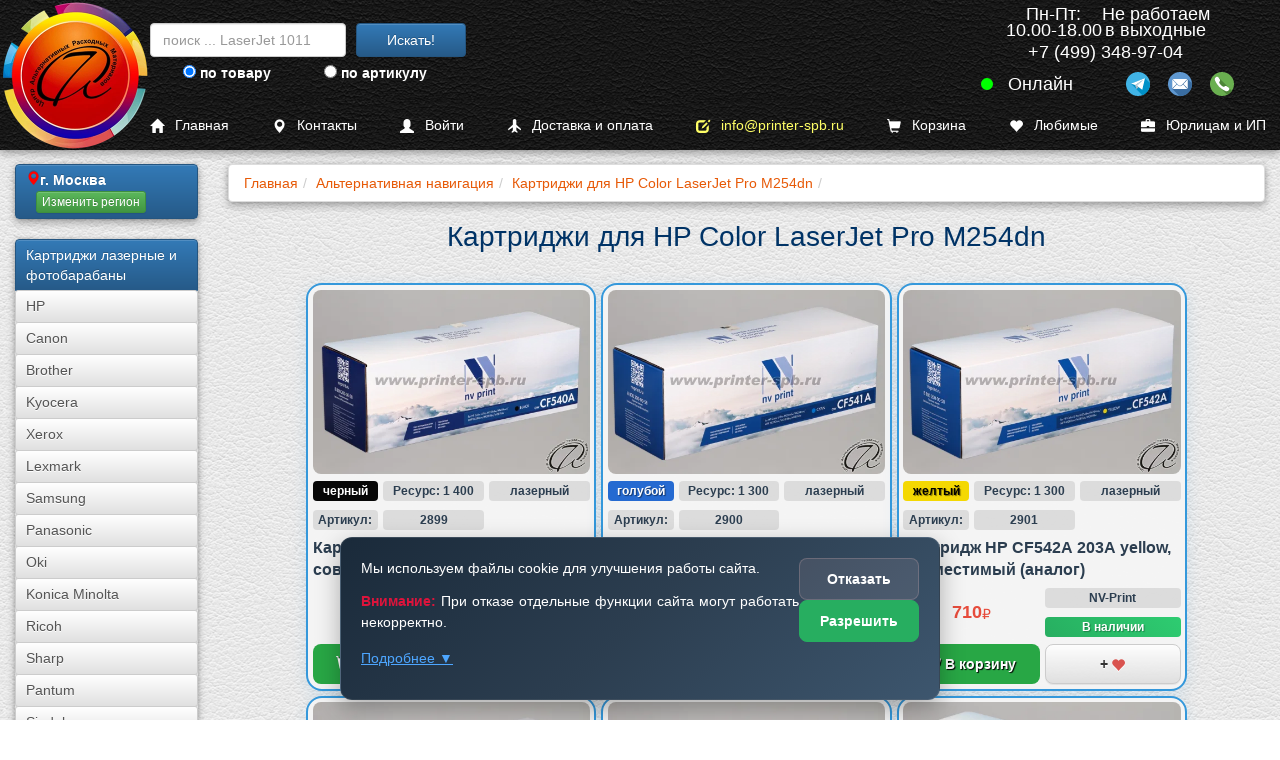

--- FILE ---
content_type: text/html; charset=UTF-8
request_url: https://www.printer-spb.ru/printer-hp-color-laserjet-pro-m254dn-sovmestimye-lazernye-kartridzhi
body_size: 25393
content:
<!DOCTYPE html><html lang="ru"><head><link rel="canonical" href="https://www.printer-spb.ru/printer-hp-color-laserjet-pro-m254dn-sovmestimye-lazernye-kartridzhi"><meta charset="utf-8"><meta http-equiv="X-UA-Compatible" content="IE=edge"><meta name="viewport" content="width=device-width, initial-scale=1"><link rel="icon" href="/logo/favicon.ico"><link rel="apple-touch-icon" sizes="180x180" href="/logo/apple-touch-icon.png"><link rel="icon" type="image/png" sizes="32x32" href="/logo/favicon-32x32.png"><link rel="icon" type="image/png" sizes="16x16" href="/logo/favicon-16x16.png"><link rel="manifest" href="/logo/site.webmanifest"><meta name="msapplication-TileColor" content="#da532c"><meta name="theme-color" content="#ffffff"><title>Совместимые картриджи для HP Color LaserJet Pro M254dn | NV-Print (НВ Принт)</title><meta name="description" content="На этой странице можно приобрести совместимые лазерные картриджи для HP Color LaserJet Pro M254dn. Картриджи сторонних производителей (NV-Print) для M254dn позволяют экономить на печати за счет замены оригиналов на совместимку."><meta name="keywords" content="совместимый лазерный картриджи hp color laserjet pro m254dn nv-print нв принт купить продажа альтернативная навигация"><meta name="yandex-tableau-widget" content="logo=/images/a7.gif, color=#ffffff"><link href="/css/cache.css?date=1767875629" media="all" rel="stylesheet" as="style"></head><body class="no-padding-top"><nav class="navbar-new navbar-new--upper" id="navhigh" style="margin-bottom: calc(50px + 1em);">
	<a href="/">
		<picture><source srcset="/logo/logo_color_300.webp" type="image/webp" loading="lazy"><img class="main_logo_img" src="/logo/logo_color_300.png" alt=""></picture>
	</a>

	<div class="gs_block">
		<form data-toggle_gs="search" class="navbar-form gs-desktop" action="/gs/search" method="get"><div class="form-group"><input type="text" class="form-control global_search" name="global_search" placeholder="поиск ... LaserJet 1011"></div><button type="submit" class="btn btn-primary">Искать!</button></form>

		<form data-toggle_gs="sku" class="navbar-form" action="/gs/sku" method="get"><div class="form-group"><input type="text" class="form-control sku_search" placeholder="поиск по артикулу ..."><input type="hidden" name="sku_search"></div><button type="submit" class="btn btn-primary">По артикулу!</button></form>

		<div class="gs_switch">
			<label class="gs_option"><input type="radio" name="gs_by" value="search"> по товару</label>
			<label class="gs_option"><input type="radio" name="gs_by" value="sku"> по артикулу</label>
		</div>
	</div>

	<script type="application/ld+json">{"@context":"https:\/\/schema.org","@graph":[{"@type":"Organization","@id":"https:\/\/www.printer-spb.ru\/#organization","name":"Printer-SPB.ru","alternateName":["Printer SPB","Принтер СПБ"],"url":"https:\/\/www.printer-spb.ru\/","description":"Printer-SPB.ru - интернет-магазин расходных материалов для принтеров. Собственные склады в Москве, Санкт-Петербурге и Перми. Продажа картриджей NV-Print, EasyPrint, T2, тонера, чернил, фотобарабанов для лазерных и струйных принтеров. Доставка по всей России.","email":"info@printer-spb.ru","foundingDate":"2005","foundingLocation":"Москва","sameAs":["https:\/\/t.me\/printerspb"],"logo":{"@type":"ImageObject","url":"https:\/\/www.printer-spb.ru\/logo\/logo_color_240.webp","width":240,"height":240},"address":{"@type":"PostalAddress","streetAddress":"ул Дорожная д.3, стр. 9","addressLocality":"Москва","postalCode":"117545","addressCountry":"RU"},"telephone":"+7 (499) 348-97-04","knowsAbout":["совместимые и оригинальные картриджи для принтеров и МФУ","картриджи NV-Print","картриджи EasyPrint","картриджи T2","заправка картриджей","тонер для заправки","фотобарабаны DRUM"],"contactPoint":[{"@type":"ContactPoint","telephone":"+7 (499) 348-97-04","contactType":"customer service","areaServed":["RU-MOW","RU-MOS"],"availableLanguage":["Russian"],"description":"Printer-SPB.ru - Головной офис"},{"@type":"ContactPoint","telephone":"+7 (812) 660-52-77","contactType":"customer service","areaServed":["RU-SPE","RU-LEN"],"availableLanguage":["Russian"],"description":"Printer-SPB.ru - Филиал в Санкт-Петербурге"},{"@type":"ContactPoint","telephone":"+7 (342) 233-80-35","contactType":"customer service","areaServed":["RU-PER"],"availableLanguage":["Russian"],"description":"Printer-SPB.ru - Филиал в Перми"}],"department":[{"@type":"Organization","@id":"https:\/\/www.printer-spb.ru\/spb\/#department","name":"Printer-SPB.ru - Филиал в Санкт-Петербурге","address":{"@type":"PostalAddress","streetAddress":"ул. Заозерная, д. 10. лит Е","addressLocality":"Санкт-Петербург","addressCountry":"RU"},"telephone":"+7 (812) 660-52-77"},{"@type":"Organization","@id":"https:\/\/www.printer-spb.ru\/perm\/#department","name":"Printer-SPB.ru - Филиал в Перми","address":{"@type":"PostalAddress","streetAddress":"ул. Монастырская, д. 93Б","addressLocality":"Пермь","addressCountry":"RU"},"telephone":"+7 (342) 233-80-35"}]},{"@type":"Organization","@id":"https:\/\/www.printer-spb.ru\/moscow\/#headoffice","parentOrganization":{"@id":"https:\/\/www.printer-spb.ru\/#organization"},"name":"Printer-SPB.ru - Головной офис","address":{"@type":"PostalAddress","streetAddress":"ул Дорожная д.3, стр. 9","addressLocality":"Москва","addressCountry":"RU"},"telephone":"+7 (499) 348-97-04"},{"@type":["LocalBusiness","Organization"],"@id":"https:\/\/www.printer-spb.ru\/#onlinestore","parentOrganization":{"@id":"https:\/\/www.printer-spb.ru\/#organization"},"name":"Printer-SPB.ru - Интернет-магазин","url":"https:\/\/www.printer-spb.ru\/","openingHours":"Круглосуточно","priceRange":"₽-₽₽₽","currenciesAccepted":"RUB","paymentAccepted":["Картой онлайн","При получении","Безналичный расчет"]},{"@type":"LocalBusiness","@id":"https:\/\/www.printer-spb.ru\/moscow\/#store","parentOrganization":{"@id":"https:\/\/www.printer-spb.ru\/#organization"},"name":"Printer-SPB.ru - Москва","address":{"@type":"PostalAddress","streetAddress":"ул Дорожная д.3, стр. 9","addressLocality":"Москва","addressCountry":"RU"},"geo":{"@type":"GeoCoordinates","latitude":55.613433000000001,"longitude":37.630544},"openingHours":"Пн-Пт 10:00-18:00","telephone":"+7 (499) 348-97-04","priceRange":"₽","email":"info@printer-spb.ru"},{"@type":"LocalBusiness","@id":"https:\/\/www.printer-spb.ru\/spb\/#store","parentOrganization":{"@id":"https:\/\/www.printer-spb.ru\/#organization"},"name":"Printer-SPB.ru - Санкт-Петербург","address":{"@type":"PostalAddress","streetAddress":"ул. Заозерная, д. 10. лит Е","addressLocality":"Санкт-Петербург","addressCountry":"RU"},"geo":{"@type":"GeoCoordinates","latitude":59.906382000000001,"longitude":30.324608999999999},"openingHours":"Пн-Пт 10:00-18:00","telephone":"+7 (812) 660-52-77","priceRange":"₽","email":"info@printer-spb.ru"},{"@type":"LocalBusiness","@id":"https:\/\/www.printer-spb.ru\/perm\/#store","parentOrganization":{"@id":"https:\/\/www.printer-spb.ru\/#organization"},"name":"Printer-SPB.ru - Пермь","address":{"@type":"PostalAddress","streetAddress":"ул. Монастырская, д. 93Б","addressLocality":"Пермь","addressCountry":"RU"},"geo":{"@type":"GeoCoordinates","latitude":58.012571999999999,"longitude":56.221277999999998},"openingHours":"Пн-Пт 10:00-18:00","telephone":"+7 (342) 233-80-35","priceRange":"₽","email":"info@printer-spb.ru"}]}</script><div data-city_id="151184" class="contact-new header bbb"><div class="contact-new--work-hours bbb"><div style="display: flex;justify-content: center;gap: 2em;"><span>Пн-Пт:<br>10.00-18.00</span><span>Не работаем<br>в выходные</span></div></div><div class="contact-new--current-phone bbb" data-social="phone">+7 (499) 348-97-04<i class="fa fa-chevron-down" style="margin-left: 5px;"></i></div><div class="contact-new--socials bbb"><div class="online"></div><div class="socials"><div class="social social-tg" data-social="tg"></div><div class="social social-mail" data-social="mail"></div><div class="social social-phone" data-social="phone"></div></div></div><script>
				var city_current_id = 151184;
				var city_list = [{"id":151184,"name":"\u041c\u043e\u0441\u043a\u0432\u0430","region":[77,50],"phone":"+7 (499) 348-97-04","address":"117545, \u041c\u043e\u0441\u043a\u0432\u0430, \u0443\u043b \u0414\u043e\u0440\u043e\u0436\u043d\u0430\u044f \u0434.3, \u0441\u0442\u0440. 9","map":"https:\/\/yandex.ru\/map-widget\/v1\/?um=constructor%3A58aa1566df6e6bf472b27f5505954e3adf99fb9fdb78c5da50ddaf126274915c","schema_org":{"PostalAddress":{"postalCode":"117545","addressLocality":"\u041c\u043e\u0441\u043a\u0432\u0430","streetAddress":"\u0443\u043b \u0414\u043e\u0440\u043e\u0436\u043d\u0430\u044f \u0434.3, \u0441\u0442\u0440. 9"}}},{"id":498817,"name":"\u0421\u0430\u043d\u043a\u0442-\u041f\u0435\u0442\u0435\u0440\u0431\u0443\u0440\u0433","region":[78,47],"phone":"+7 (812) 660-52-77","address":"196084, \u0433. \u0421\u0430\u043d\u043a\u0442-\u041f\u0435\u0442\u0435\u0440\u0431\u0443\u0440\u0433, \u0443\u043b. \u0417\u0430\u043e\u0437\u0435\u0440\u043d\u0430\u044f, \u0434. 10. \u043b\u0438\u0442 \u0415","map":"https:\/\/yandex.ru\/map-widget\/v1\/?um=constructor%3A36f91cb3f0d55bf637da204978e981eb67fb9df73157515a0dd8ed62748f23ce","schema_org":{"PostalAddress":{"postalCode":"196084","addressLocality":"\u0421\u0430\u043d\u043a\u0442-\u041f\u0435\u0442\u0435\u0440\u0431\u0443\u0440\u0433","streetAddress":"\u0443\u043b. \u0417\u0430\u043e\u0437\u0435\u0440\u043d\u0430\u044f, \u0434. 10. \u043b\u0438\u0442 \u0415"}}},{"id":315,"name":"\u041f\u0435\u0440\u043c\u044c","region":[59],"phone":"+7 (342) 233-80-35","address":"614015, \u0433. \u041f\u0435\u0440\u043c\u044c, \u0443\u043b. \u041c\u043e\u043d\u0430\u0441\u0442\u044b\u0440\u0441\u043a\u0430\u044f, \u0434. 93\u0411","map":"https:\/\/yandex.ru\/map-widget\/v1\/?um=constructor%3A6afaafdf0bc27f2b337f61f4698c49a3622565ffdb44720e4e3be2558bfbbf01","schema_org":{"PostalAddress":{"postalCode":"614015","addressLocality":"\u041f\u0435\u0440\u043c\u044c","streetAddress":"\u0443\u043b. \u041c\u043e\u043d\u0430\u0441\u0442\u044b\u0440\u0441\u043a\u0430\u044f, \u0434. 93\u0411"}}}];
			</script><div class="contact-new--dropdown navbar-inverse blue2"><a data-ask_for_call style="display: block;" class="not-a"><i class="fa fa-reply-all"></i>Заказать обратный звонок</a><a style="display: block;padding: 6px 6px 0px 6px;" href="tel:+74993489704" class="not-a"><i class="fa fa-phone"></i>+7 (499) 348-97-04</a><div><i class="fa fa-envelope"></i><a class="email1"></a></div><a class="not-a fancybox-if-asize" style="display: block;" href="https://yandex.ru/map-widget/v1/?um=constructor%3A58aa1566df6e6bf472b27f5505954e3adf99fb9fdb78c5da50ddaf126274915c"><i class="fa fa-map-marker"></i>117545, Москва, ул Дорожная д.3, стр. 9</a></div></div></nav>
<nav class="navbar-new navbar-new--lower" id="navlow" style="position: fixed;">
	<a href="/" title="Главная" class="with-i"><i class="glyphicon glyphicon-home"></i>Главная</a>
	<a href="/contact" title="Контакты" class="with-i"><i class="glyphicon glyphicon-map-marker"></i>Контакты</a>

		<a href="/login" title="Войти" class="with-i">
		<i class="glyphicon glyphicon-user"></i>Войти</a>
	
	<a href="/delivery" title="Доставка и оплата" class="with-i"><i class="glyphicon glyphicon-plane"></i>Доставка и оплата</a>
	<a href="mailto:info@printer-spb.ru" class="with-i" style="color: #ffff66"><i class="glyphicon glyphicon-edit"></i>info@printer-spb.ru</a>

	<a href="/magazin/korzina" class="with-i" style="grid-template-columns: 25px auto auto">
		<i class="glyphicon glyphicon-shopping-cart"></i>Корзина <span class="badge btn-danger cart_items_count" style="margin-left: .5em;font-size: larger;"></span>
	</a>

	<a href="/favorites" class="with-i" style="grid-template-columns: 25px auto auto">
		<i class="glyphicon glyphicon-heart"></i>Любимые <span class="badge btn-danger favorites_items_count" style="margin-left: .5em;font-size: larger;"></span>
	</a>

	<a href="/business" class="with-i"><i class="glyphicon glyphicon-briefcase"></i>Юрлицам и ИП</a>
</nav><div class="container-fluid main-container"><div class="row row-offcanvas row-offcanvas-left"><nav class="col-xs-6 col-sm-2 sidebar-offcanvas" id="sidebar"><div class="list-group cart-group hidden"><div class="list-group-item" id="cart-block"><script>window.cart_items_count_again = true;</script><a class="list-group-item" href="/korzina" rel="nofollow" ><span>Ваша корзина пуста</span><br class="clear"></a></div></div><div class="list-group"><div class="list-group-item btn-primary btn-xs" id="geo-block"><div style="display:flex;gap:1em;"><i class="glyphicon glyphicon-map-marker text-danger"></i><strong>г. Москва</strong></div><script>window.geoText = '<div style="display:flex;gap:1em;"><i class="glyphicon glyphicon-map-marker text-danger"></i><strong>г. Москва</strong></div>';window.geoTextStrip = 'г. Москва';window.geoBlock = {"city_id":151184,"city_iregion":77,"city_name":"\u041c\u043e\u0441\u043a\u0432\u0430"};</script><div class="confirm-geo inline-block"></div></div></div><div class="list-group"><span class="list-group-item btn-primary">Картриджи лазерные и фотобарабаны</span><a class="list-group-item btn-default btn-xs" href="/laser-cartridges-and-opc">HP</a><a class="list-group-item btn-default btn-xs" href="/laser-cartridges-and-opc-canon">Canon</a><a class="list-group-item btn-default btn-xs" href="/laser-cartridges-and-opc-brother">Brother</a><a class="list-group-item btn-default btn-xs" href="/laser-cartridges-and-opc-kyocera">Kyocera</a><a class="list-group-item btn-default btn-xs" href="/laser-cartridges-and-opc-xerox">Xerox</a><a class="list-group-item btn-default btn-xs" href="/laser-cartridges-and-opc-lexmark">Lexmark</a><a class="list-group-item btn-default btn-xs" href="/laser-cartridges-and-opc-samsung">Samsung</a><a class="list-group-item btn-default btn-xs" href="/laser-cartridges-and-opc-panasonic">Panasonic</a><a class="list-group-item btn-default btn-xs" href="/laser-cartridges-and-opc-oki">Oki</a><a class="list-group-item btn-default btn-xs" href="/laser-cartridges-and-opc-konica-minolta">Konica Minolta</a><a class="list-group-item btn-default btn-xs" href="/laser-cartridges-and-opc-ricoh">Ricoh</a><a class="list-group-item btn-default btn-xs" href="/laser-cartridges-and-opc-sharp">Sharp</a><a class="list-group-item btn-default btn-xs" href="/laser-cartridges-and-opc-pantum">Pantum</a><a class="list-group-item btn-default btn-xs" href="/laser-cartridges-and-opc-sindoh">Sindoh</a><a class="list-group-item btn-default btn-xs" href="/laser-cartridges-and-opc-katusha">Катюша</a><a class="list-group-item btn-primary btn-xs" href="/toner-for-refills">Тонер для заправки картриджей</a><a class="list-group-item btn-default btn-xs" href="/toner-for-refills/hi-black">Hi-Black</a><a class="list-group-item btn-default btn-xs" href="/toner-for-refills/static-control">Static Control</a><a class="list-group-item btn-default btn-xs" href="/toner-for-refills/handan">HANDAN</a></div><div class="list-group"><a class="list-group-item btn-primary btn-xs" href="/zapchasti-dlya-vosstanovleniya-dram-i-toner-kartridjei-fyuzerov-i-prochego">Запчасти для восстановления драм и тонер-картриджей, фьюзеров и прочее</a><a class="list-group-item btn-primary btn-xs" href="/termotransfernaya-plenka">Термотрансферная пленка</a><a class="list-group-item btn-primary btn-xs" href="/refillable-cartridges">Дозаправляемые картриджи (ДЗК)</a><a class="list-group-item btn-primary btn-xs" href="/inks-for-printers">Чернила</a><a class="list-group-item btn-primary btn-xs" href="/photo-paper-and-film">Фотобумага и пленка</a><a class="list-group-item btn-primary btn-xs" href="/ink-cartridges">Струйные картриджи</a><a class="list-group-item btn-primary btn-xs" href="/sublimation-ink-and-paper">Сублима&shy;ционная бумага и чернила</a><a class="list-group-item btn-primary btn-xs" href="/chips">Чипы</a><a class="list-group-item btn-primary btn-xs" href="/servisnye-zhidkosti">Сервисные жидкости</a><a class="list-group-item btn-primary btn-xs" href="/used-printers">Принтеры и МФУ б/у</a></div><div class="list-group"><a class="list-group-item btn-primary btn-xs" href="/reviews">Обзоры принтеров и МФУ</a><a class="list-group-item btn-primary btn-xs" href="/news">Новости</a><a class="list-group-item btn-primary btn-xs" href="/instructions">Инструкции</a><a class="list-group-item btn-primary btn-xs" href="/wiki">База знаний Wiki</a></div></nav><div class="col-xs-12 col-sm-10" id="tab"><p class="visible-xs"><button class="btn btn-primary btn-block" data-toggle="offcanvas"><i class="glyphicon glyphicon-menu-hamburger"></i>Левое Меню открыть/закрыть</button></p><script id="bread_crumb_script" type="application/ld+json">{"@context":"https://schema.org","@type":"BreadcrumbList","itemListElement":[{"@type":"ListItem","position":1,"name":"Главная","item":"https://www.printer-spb.ru/"},{"@type":"ListItem","position":2,"name":"Альтернативная навигация","item":"alternativnaya-navigaciya"},{"@type":"ListItem","position":3,"name":"Картриджи для HP Color LaserJet Pro M254dn","item":"/printer-hp-color-laserjet-pro-m254dn-sovmestimye-lazernye-kartridzhi"}]}</script><div><ol class="breadcrumb"><li><a href="/" title="Главная" ><span>Главная</span></a></li><li><a href="alternativnaya-navigaciya" title="Альтернативная навигация"><span>Альтернативная навигация</span></a></li><li><a href="/printer-hp-color-laserjet-pro-m254dn-sovmestimye-lazernye-kartridzhi" title="Картриджи для HP Color LaserJet Pro M254dn"><span>Картриджи для HP Color LaserJet Pro M254dn</span></a></li></ol></div><div id="content"><h1 data-mod_allprods="3315">Картриджи для HP Color LaserJet Pro M254dn</h1><hr class="clear"><div class="favorites-container" style="max-width: 85%; margin: 0 auto;"><div class="products-list">
            <div class="product-item">
            <!-- 1. Фото - строка 1, колонки 1-8 -->
            <div class="product-image">
                                                        <a href="/laser-cartridges-and-opc/hp-cf540a-203a-compatible" title="Перейти к товару: Картридж HP CF540A 203A black, совместимый (аналог)">
                        <picture>
                            <source srcset="/images/stories/index/Ink/laser-cartridges/hp/cf540a/1-500.webp" type="image/webp">
                            <source srcset="/images/stories/index/Ink/laser-cartridges/hp/cf540a/1-500.jpg" type="image/jpeg">
                            <img src="/images/stories/index/Ink/laser-cartridges/hp/cf540a/1-500.jpg" alt="HP CF540A 203A">
                        </picture>
                    </a>
                            </div>

            <!-- Динамическая цветовая маркировка - строка 2, колонки 1-3 -->
            <!-- Динамическая цветовая маркировка - строка 2, колонки 1-3 -->

                            <div class="color-indicator-dynamic">
                                            <!-- Один цвет -->
                        <div class="color-single color-black" title="Цвет: черный">
                            черный                        </div>
                                    </div>
            
<!-- Параметр 1 (Ресурс) - строка 2, колонки 3-6 -->
<div class="param-1-indicator">
        
            <div class="param-value" title="Ресурс страниц: 1 400">
            Ресурс: 1 400        </div>
    </div>

            <!-- Параметр 188 (Тип расходного материала) - строка 2, колонки 6-9 -->
            <div class="param-188-indicator">
                                                    <div class="param-value" title="лазерный картридж">
                        лазерный <!-- Оставляем оригинальное значение -->
                    </div>
                            </div>

            <!-- НОВАЯ СТРОКА: Артикул и Чип - строка 3, колонки 1-8 -->
            <div class="article-static-indicator">
                <div class="param-value" title="Артикул">
                    Артикул:
                </div>
            </div>

            <div class="article-value-indicator">
                <div class="param-value" title="Артикул: 2899">
                    2899                </div>
            </div>

            <!-- Чип - строка 3, колонки 6-8 -->
            <div class="chip-indicator">
                                
                            </div>

            <!-- 2. Наименование - строка 4, колонки 1-8 -->
            <div class="product-name">
                <h3>
                    <a href="/laser-cartridges-and-opc/hp-cf540a-203a-compatible" title="Перейти к товару: Картридж HP CF540A 203A black, совместимый (аналог)">
                    Картридж HP CF540A 203A black, совместимый (аналог)                    </a>
                </h3>
            </div>
            
            <!-- 3. Цена - строка 5, колонки 1-5 -->
            <div class="product-price">
                                                        710 <i class="glyphicon glyphicon-rub"></i>                            </div>

            <!-- Бренд - строка 5, колонки 5-9 -->
            <div class="brand-indicator">
                                                    <div class="param-value" title="Бренд: NV-Print">
                        NV-Print                    </div>
                            </div>

            <!-- Наличие товара - строка 6, колонки 5-9 -->
            <div class="availability-indicator">                <div class="availability-value in-stock" title="Наличие: В наличии">
                    В наличии                </div>
            </div>
            
            <!-- 4. Кнопка "В корзину" - строка 7, колонки 1-5 -->
            <div class="product-cart">
                        <a href="#" class="add_to_cart_one " 
            data-product_id="2899"
            data-href="/laser-cartridges-and-opc/hp-cf540a-203a-compatible">
                <i class="glyphicon glyphicon-shopping-cart"></i> В корзину
            </a>
            </div>
            
            <!-- 5. Кнопка "В избранное" - строка 7, колонки 5-9 -->
            <div class="product-favorites">
                <a href="#" class="add_to_wishlist btn btn-default " data-product_id="2899" title="Добавить в любимые"><span class="wishlist-sign">+</span><i class="glyphicon glyphicon-heart"></i></a>            </div>
        </div>
            <div class="product-item">
            <!-- 1. Фото - строка 1, колонки 1-8 -->
            <div class="product-image">
                                                        <a href="/laser-cartridges-and-opc/hp-cf541a-203a-compatible" title="Перейти к товару: Картридж HP CF541A 203A cyan, совместимый (аналог)">
                        <picture>
                            <source srcset="/images/stories/index/Ink/laser-cartridges/hp/cf541a/1-500.webp" type="image/webp">
                            <source srcset="/images/stories/index/Ink/laser-cartridges/hp/cf541a/1-500.jpg" type="image/jpeg">
                            <img src="/images/stories/index/Ink/laser-cartridges/hp/cf541a/1-500.jpg" alt="HP CF541A 203A">
                        </picture>
                    </a>
                            </div>

            <!-- Динамическая цветовая маркировка - строка 2, колонки 1-3 -->
            <!-- Динамическая цветовая маркировка - строка 2, колонки 1-3 -->

                            <div class="color-indicator-dynamic">
                                            <!-- Один цвет -->
                        <div class="color-single color-cyan" title="Цвет: голубой">
                            голубой                        </div>
                                    </div>
            
<!-- Параметр 1 (Ресурс) - строка 2, колонки 3-6 -->
<div class="param-1-indicator">
        
            <div class="param-value" title="Ресурс страниц: 1 300">
            Ресурс: 1 300        </div>
    </div>

            <!-- Параметр 188 (Тип расходного материала) - строка 2, колонки 6-9 -->
            <div class="param-188-indicator">
                                                    <div class="param-value" title="лазерный картридж">
                        лазерный <!-- Оставляем оригинальное значение -->
                    </div>
                            </div>

            <!-- НОВАЯ СТРОКА: Артикул и Чип - строка 3, колонки 1-8 -->
            <div class="article-static-indicator">
                <div class="param-value" title="Артикул">
                    Артикул:
                </div>
            </div>

            <div class="article-value-indicator">
                <div class="param-value" title="Артикул: 2900">
                    2900                </div>
            </div>

            <!-- Чип - строка 3, колонки 6-8 -->
            <div class="chip-indicator">
                                
                            </div>

            <!-- 2. Наименование - строка 4, колонки 1-8 -->
            <div class="product-name">
                <h3>
                    <a href="/laser-cartridges-and-opc/hp-cf541a-203a-compatible" title="Перейти к товару: Картридж HP CF541A 203A cyan, совместимый (аналог)">
                    Картридж HP CF541A 203A cyan, совместимый (аналог)                    </a>
                </h3>
            </div>
            
            <!-- 3. Цена - строка 5, колонки 1-5 -->
            <div class="product-price">
                                                        710 <i class="glyphicon glyphicon-rub"></i>                            </div>

            <!-- Бренд - строка 5, колонки 5-9 -->
            <div class="brand-indicator">
                                                    <div class="param-value" title="Бренд: NV-Print">
                        NV-Print                    </div>
                            </div>

            <!-- Наличие товара - строка 6, колонки 5-9 -->
            <div class="availability-indicator">                <div class="availability-value in-stock" title="Наличие: В наличии">
                    В наличии                </div>
            </div>
            
            <!-- 4. Кнопка "В корзину" - строка 7, колонки 1-5 -->
            <div class="product-cart">
                        <a href="#" class="add_to_cart_one " 
            data-product_id="2900"
            data-href="/laser-cartridges-and-opc/hp-cf541a-203a-compatible">
                <i class="glyphicon glyphicon-shopping-cart"></i> В корзину
            </a>
            </div>
            
            <!-- 5. Кнопка "В избранное" - строка 7, колонки 5-9 -->
            <div class="product-favorites">
                <a href="#" class="add_to_wishlist btn btn-default " data-product_id="2900" title="Добавить в любимые"><span class="wishlist-sign">+</span><i class="glyphicon glyphicon-heart"></i></a>            </div>
        </div>
            <div class="product-item">
            <!-- 1. Фото - строка 1, колонки 1-8 -->
            <div class="product-image">
                                                        <a href="/laser-cartridges-and-opc/hp-cf542a-203a-compatible" title="Перейти к товару: Картридж HP CF542A 203A yellow, совместимый (аналог)">
                        <picture>
                            <source srcset="/images/stories/index/Ink/laser-cartridges/hp/cf542a/1-500.webp" type="image/webp">
                            <source srcset="/images/stories/index/Ink/laser-cartridges/hp/cf542a/1-500.jpg" type="image/jpeg">
                            <img src="/images/stories/index/Ink/laser-cartridges/hp/cf542a/1-500.jpg" alt="HP CF542A 203A">
                        </picture>
                    </a>
                            </div>

            <!-- Динамическая цветовая маркировка - строка 2, колонки 1-3 -->
            <!-- Динамическая цветовая маркировка - строка 2, колонки 1-3 -->

                            <div class="color-indicator-dynamic">
                                            <!-- Один цвет -->
                        <div class="color-single color-yellow" title="Цвет: желтый">
                            желтый                        </div>
                                    </div>
            
<!-- Параметр 1 (Ресурс) - строка 2, колонки 3-6 -->
<div class="param-1-indicator">
        
            <div class="param-value" title="Ресурс страниц: 1 300">
            Ресурс: 1 300        </div>
    </div>

            <!-- Параметр 188 (Тип расходного материала) - строка 2, колонки 6-9 -->
            <div class="param-188-indicator">
                                                    <div class="param-value" title="лазерный картридж">
                        лазерный <!-- Оставляем оригинальное значение -->
                    </div>
                            </div>

            <!-- НОВАЯ СТРОКА: Артикул и Чип - строка 3, колонки 1-8 -->
            <div class="article-static-indicator">
                <div class="param-value" title="Артикул">
                    Артикул:
                </div>
            </div>

            <div class="article-value-indicator">
                <div class="param-value" title="Артикул: 2901">
                    2901                </div>
            </div>

            <!-- Чип - строка 3, колонки 6-8 -->
            <div class="chip-indicator">
                                
                            </div>

            <!-- 2. Наименование - строка 4, колонки 1-8 -->
            <div class="product-name">
                <h3>
                    <a href="/laser-cartridges-and-opc/hp-cf542a-203a-compatible" title="Перейти к товару: Картридж HP CF542A 203A yellow, совместимый (аналог)">
                    Картридж HP CF542A 203A yellow, совместимый (аналог)                    </a>
                </h3>
            </div>
            
            <!-- 3. Цена - строка 5, колонки 1-5 -->
            <div class="product-price">
                                                        710 <i class="glyphicon glyphicon-rub"></i>                            </div>

            <!-- Бренд - строка 5, колонки 5-9 -->
            <div class="brand-indicator">
                                                    <div class="param-value" title="Бренд: NV-Print">
                        NV-Print                    </div>
                            </div>

            <!-- Наличие товара - строка 6, колонки 5-9 -->
            <div class="availability-indicator">                <div class="availability-value in-stock" title="Наличие: В наличии">
                    В наличии                </div>
            </div>
            
            <!-- 4. Кнопка "В корзину" - строка 7, колонки 1-5 -->
            <div class="product-cart">
                        <a href="#" class="add_to_cart_one " 
            data-product_id="2901"
            data-href="/laser-cartridges-and-opc/hp-cf542a-203a-compatible">
                <i class="glyphicon glyphicon-shopping-cart"></i> В корзину
            </a>
            </div>
            
            <!-- 5. Кнопка "В избранное" - строка 7, колонки 5-9 -->
            <div class="product-favorites">
                <a href="#" class="add_to_wishlist btn btn-default " data-product_id="2901" title="Добавить в любимые"><span class="wishlist-sign">+</span><i class="glyphicon glyphicon-heart"></i></a>            </div>
        </div>
            <div class="product-item">
            <!-- 1. Фото - строка 1, колонки 1-8 -->
            <div class="product-image">
                                                        <a href="/laser-cartridges-and-opc/hp-cf543a-203a-compatible" title="Перейти к товару: Картридж HP CF543A 203A magenta, совместимый (аналог)">
                        <picture>
                            <source srcset="/images/stories/index/Ink/laser-cartridges/hp/cf543a/1-500.webp" type="image/webp">
                            <source srcset="/images/stories/index/Ink/laser-cartridges/hp/cf543a/1-500.jpg" type="image/jpeg">
                            <img src="/images/stories/index/Ink/laser-cartridges/hp/cf543a/1-500.jpg" alt="HP CF543A 203A">
                        </picture>
                    </a>
                            </div>

            <!-- Динамическая цветовая маркировка - строка 2, колонки 1-3 -->
            <!-- Динамическая цветовая маркировка - строка 2, колонки 1-3 -->

                            <div class="color-indicator-dynamic">
                                            <!-- Один цвет -->
                        <div class="color-single color-magenta" title="Цвет: пурпурный">
                            пурпурный                        </div>
                                    </div>
            
<!-- Параметр 1 (Ресурс) - строка 2, колонки 3-6 -->
<div class="param-1-indicator">
        
            <div class="param-value" title="Ресурс страниц: 1 300">
            Ресурс: 1 300        </div>
    </div>

            <!-- Параметр 188 (Тип расходного материала) - строка 2, колонки 6-9 -->
            <div class="param-188-indicator">
                                                    <div class="param-value" title="лазерный картридж">
                        лазерный <!-- Оставляем оригинальное значение -->
                    </div>
                            </div>

            <!-- НОВАЯ СТРОКА: Артикул и Чип - строка 3, колонки 1-8 -->
            <div class="article-static-indicator">
                <div class="param-value" title="Артикул">
                    Артикул:
                </div>
            </div>

            <div class="article-value-indicator">
                <div class="param-value" title="Артикул: 2902">
                    2902                </div>
            </div>

            <!-- Чип - строка 3, колонки 6-8 -->
            <div class="chip-indicator">
                                
                            </div>

            <!-- 2. Наименование - строка 4, колонки 1-8 -->
            <div class="product-name">
                <h3>
                    <a href="/laser-cartridges-and-opc/hp-cf543a-203a-compatible" title="Перейти к товару: Картридж HP CF543A 203A magenta, совместимый (аналог)">
                    Картридж HP CF543A 203A magenta, совместимый (аналог)                    </a>
                </h3>
            </div>
            
            <!-- 3. Цена - строка 5, колонки 1-5 -->
            <div class="product-price">
                                                        710 <i class="glyphicon glyphicon-rub"></i>                            </div>

            <!-- Бренд - строка 5, колонки 5-9 -->
            <div class="brand-indicator">
                                                    <div class="param-value" title="Бренд: NV-Print">
                        NV-Print                    </div>
                            </div>

            <!-- Наличие товара - строка 6, колонки 5-9 -->
            <div class="availability-indicator">                <div class="availability-value on-order" title="Наличие: Под заказ">
                    Под заказ                </div>
            </div>
            
            <!-- 4. Кнопка "В корзину" - строка 7, колонки 1-5 -->
            <div class="product-cart">
                        <a href="#" class="add_to_cart_one " 
            data-product_id="2902"
            data-href="/laser-cartridges-and-opc/hp-cf543a-203a-compatible">
                <i class="glyphicon glyphicon-shopping-cart"></i> В корзину
            </a>
            </div>
            
            <!-- 5. Кнопка "В избранное" - строка 7, колонки 5-9 -->
            <div class="product-favorites">
                <a href="#" class="add_to_wishlist btn btn-default " data-product_id="2902" title="Добавить в любимые"><span class="wishlist-sign">+</span><i class="glyphicon glyphicon-heart"></i></a>            </div>
        </div>
            <div class="product-item">
            <!-- 1. Фото - строка 1, колонки 1-8 -->
            <div class="product-image">
                                                        <a href="/laser-cartridges-and-opc/hp-cf543x-203x-compatible" title="Перейти к товару: Картридж HP CF543X 203X magenta, совместимый (аналог)">
                        <picture>
                            <source srcset="/images/stories/index/Ink/laser-cartridges/hp/cf543x/1-500.webp" type="image/webp">
                            <source srcset="/images/stories/index/Ink/laser-cartridges/hp/cf543x/1-500.jpg" type="image/jpeg">
                            <img src="/images/stories/index/Ink/laser-cartridges/hp/cf543x/1-500.jpg" alt="HP CF543X 203X">
                        </picture>
                    </a>
                            </div>

            <!-- Динамическая цветовая маркировка - строка 2, колонки 1-3 -->
            <!-- Динамическая цветовая маркировка - строка 2, колонки 1-3 -->

                            <div class="color-indicator-dynamic">
                                            <!-- Один цвет -->
                        <div class="color-single color-magenta" title="Цвет: пурпурный">
                            пурпурный                        </div>
                                    </div>
            
<!-- Параметр 1 (Ресурс) - строка 2, колонки 3-6 -->
<div class="param-1-indicator">
        
            <div class="param-value" title="Ресурс страниц: 2 500">
            Ресурс: 2 500        </div>
    </div>

            <!-- Параметр 188 (Тип расходного материала) - строка 2, колонки 6-9 -->
            <div class="param-188-indicator">
                                                    <div class="param-value" title="лазерный картридж">
                        лазерный <!-- Оставляем оригинальное значение -->
                    </div>
                            </div>

            <!-- НОВАЯ СТРОКА: Артикул и Чип - строка 3, колонки 1-8 -->
            <div class="article-static-indicator">
                <div class="param-value" title="Артикул">
                    Артикул:
                </div>
            </div>

            <div class="article-value-indicator">
                <div class="param-value" title="Артикул: 2903">
                    2903                </div>
            </div>

            <!-- Чип - строка 3, колонки 6-8 -->
            <div class="chip-indicator">
                                
                            </div>

            <!-- 2. Наименование - строка 4, колонки 1-8 -->
            <div class="product-name">
                <h3>
                    <a href="/laser-cartridges-and-opc/hp-cf543x-203x-compatible" title="Перейти к товару: Картридж HP CF543X 203X magenta, совместимый (аналог)">
                    Картридж HP CF543X 203X magenta, совместимый (аналог)                    </a>
                </h3>
            </div>
            
            <!-- 3. Цена - строка 5, колонки 1-5 -->
            <div class="product-price">
                                                        780 <i class="glyphicon glyphicon-rub"></i>                            </div>

            <!-- Бренд - строка 5, колонки 5-9 -->
            <div class="brand-indicator">
                                                    <div class="param-value" title="Бренд: NV-Print">
                        NV-Print                    </div>
                            </div>

            <!-- Наличие товара - строка 6, колонки 5-9 -->
            <div class="availability-indicator">                <div class="availability-value on-order" title="Наличие: Под заказ">
                    Под заказ                </div>
            </div>
            
            <!-- 4. Кнопка "В корзину" - строка 7, колонки 1-5 -->
            <div class="product-cart">
                        <a href="#" class="add_to_cart_one " 
            data-product_id="2903"
            data-href="/laser-cartridges-and-opc/hp-cf543x-203x-compatible">
                <i class="glyphicon glyphicon-shopping-cart"></i> В корзину
            </a>
            </div>
            
            <!-- 5. Кнопка "В избранное" - строка 7, колонки 5-9 -->
            <div class="product-favorites">
                <a href="#" class="add_to_wishlist btn btn-default " data-product_id="2903" title="Добавить в любимые"><span class="wishlist-sign">+</span><i class="glyphicon glyphicon-heart"></i></a>            </div>
        </div>
            <div class="product-item">
            <!-- 1. Фото - строка 1, колонки 1-8 -->
            <div class="product-image">
                                                        <a href="/laser-cartridges-and-opc/hp-cf542x-203x-compatible" title="Перейти к товару: Картридж HP CF542X 203X yellow, совместимый (аналог)">
                        <picture>
                            <source srcset="/1c/photo/cartridges/hp/24-cf540x/3/1-500.webp" type="image/webp">
                            <source srcset="/1c/photo/cartridges/hp/24-cf540x/3/1-500.jpg" type="image/jpeg">
                            <img src="/1c/photo/cartridges/hp/24-cf540x/3/1-500.jpg" alt="HP CF542X 203X">
                        </picture>
                    </a>
                            </div>

            <!-- Динамическая цветовая маркировка - строка 2, колонки 1-3 -->
            <!-- Динамическая цветовая маркировка - строка 2, колонки 1-3 -->

                            <div class="color-indicator-dynamic">
                                            <!-- Один цвет -->
                        <div class="color-single color-yellow" title="Цвет: желтый">
                            желтый                        </div>
                                    </div>
            
<!-- Параметр 1 (Ресурс) - строка 2, колонки 3-6 -->
<div class="param-1-indicator">
        
            <div class="param-value" title="Ресурс страниц: 2 500">
            Ресурс: 2 500        </div>
    </div>

            <!-- Параметр 188 (Тип расходного материала) - строка 2, колонки 6-9 -->
            <div class="param-188-indicator">
                                                    <div class="param-value" title="лазерный картридж">
                        лазерный <!-- Оставляем оригинальное значение -->
                    </div>
                            </div>

            <!-- НОВАЯ СТРОКА: Артикул и Чип - строка 3, колонки 1-8 -->
            <div class="article-static-indicator">
                <div class="param-value" title="Артикул">
                    Артикул:
                </div>
            </div>

            <div class="article-value-indicator">
                <div class="param-value" title="Артикул: 2904">
                    2904                </div>
            </div>

            <!-- Чип - строка 3, колонки 6-8 -->
            <div class="chip-indicator">
                                
                            </div>

            <!-- 2. Наименование - строка 4, колонки 1-8 -->
            <div class="product-name">
                <h3>
                    <a href="/laser-cartridges-and-opc/hp-cf542x-203x-compatible" title="Перейти к товару: Картридж HP CF542X 203X yellow, совместимый (аналог)">
                    Картридж HP CF542X 203X yellow, совместимый (аналог)                    </a>
                </h3>
            </div>
            
            <!-- 3. Цена - строка 5, колонки 1-5 -->
            <div class="product-price">
                                                        780 <i class="glyphicon glyphicon-rub"></i>                            </div>

            <!-- Бренд - строка 5, колонки 5-9 -->
            <div class="brand-indicator">
                                                    <div class="param-value" title="Бренд: NV-Print">
                        NV-Print                    </div>
                            </div>

            <!-- Наличие товара - строка 6, колонки 5-9 -->
            <div class="availability-indicator">                <div class="availability-value in-stock" title="Наличие: В наличии">
                    В наличии                </div>
            </div>
            
            <!-- 4. Кнопка "В корзину" - строка 7, колонки 1-5 -->
            <div class="product-cart">
                        <a href="#" class="add_to_cart_one " 
            data-product_id="2904"
            data-href="/laser-cartridges-and-opc/hp-cf542x-203x-compatible">
                <i class="glyphicon glyphicon-shopping-cart"></i> В корзину
            </a>
            </div>
            
            <!-- 5. Кнопка "В избранное" - строка 7, колонки 5-9 -->
            <div class="product-favorites">
                <a href="#" class="add_to_wishlist btn btn-default " data-product_id="2904" title="Добавить в любимые"><span class="wishlist-sign">+</span><i class="glyphicon glyphicon-heart"></i></a>            </div>
        </div>
            <div class="product-item">
            <!-- 1. Фото - строка 1, колонки 1-8 -->
            <div class="product-image">
                                                        <a href="/laser-cartridges-and-opc/hp-cf541x-203x-compatible" title="Перейти к товару: Картридж HP CF541X 203X cyan, совместимый (аналог)">
                        <picture>
                            <source srcset="/1c/photo/cartridges/hp/24-cf540x/2/1-500.webp" type="image/webp">
                            <source srcset="/1c/photo/cartridges/hp/24-cf540x/2/1-500.jpg" type="image/jpeg">
                            <img src="/1c/photo/cartridges/hp/24-cf540x/2/1-500.jpg" alt="HP CF541X 203X">
                        </picture>
                    </a>
                            </div>

            <!-- Динамическая цветовая маркировка - строка 2, колонки 1-3 -->
            <!-- Динамическая цветовая маркировка - строка 2, колонки 1-3 -->

                            <div class="color-indicator-dynamic">
                                            <!-- Один цвет -->
                        <div class="color-single color-cyan" title="Цвет: голубой">
                            голубой                        </div>
                                    </div>
            
<!-- Параметр 1 (Ресурс) - строка 2, колонки 3-6 -->
<div class="param-1-indicator">
        
            <div class="param-value" title="Ресурс страниц: 2 500">
            Ресурс: 2 500        </div>
    </div>

            <!-- Параметр 188 (Тип расходного материала) - строка 2, колонки 6-9 -->
            <div class="param-188-indicator">
                                                    <div class="param-value" title="лазерный картридж">
                        лазерный <!-- Оставляем оригинальное значение -->
                    </div>
                            </div>

            <!-- НОВАЯ СТРОКА: Артикул и Чип - строка 3, колонки 1-8 -->
            <div class="article-static-indicator">
                <div class="param-value" title="Артикул">
                    Артикул:
                </div>
            </div>

            <div class="article-value-indicator">
                <div class="param-value" title="Артикул: 2905">
                    2905                </div>
            </div>

            <!-- Чип - строка 3, колонки 6-8 -->
            <div class="chip-indicator">
                                
                            </div>

            <!-- 2. Наименование - строка 4, колонки 1-8 -->
            <div class="product-name">
                <h3>
                    <a href="/laser-cartridges-and-opc/hp-cf541x-203x-compatible" title="Перейти к товару: Картридж HP CF541X 203X cyan, совместимый (аналог)">
                    Картридж HP CF541X 203X cyan, совместимый (аналог)                    </a>
                </h3>
            </div>
            
            <!-- 3. Цена - строка 5, колонки 1-5 -->
            <div class="product-price">
                                                        780 <i class="glyphicon glyphicon-rub"></i>                            </div>

            <!-- Бренд - строка 5, колонки 5-9 -->
            <div class="brand-indicator">
                                                    <div class="param-value" title="Бренд: NV-Print">
                        NV-Print                    </div>
                            </div>

            <!-- Наличие товара - строка 6, колонки 5-9 -->
            <div class="availability-indicator">                <div class="availability-value in-stock" title="Наличие: В наличии">
                    В наличии                </div>
            </div>
            
            <!-- 4. Кнопка "В корзину" - строка 7, колонки 1-5 -->
            <div class="product-cart">
                        <a href="#" class="add_to_cart_one " 
            data-product_id="2905"
            data-href="/laser-cartridges-and-opc/hp-cf541x-203x-compatible">
                <i class="glyphicon glyphicon-shopping-cart"></i> В корзину
            </a>
            </div>
            
            <!-- 5. Кнопка "В избранное" - строка 7, колонки 5-9 -->
            <div class="product-favorites">
                <a href="#" class="add_to_wishlist btn btn-default " data-product_id="2905" title="Добавить в любимые"><span class="wishlist-sign">+</span><i class="glyphicon glyphicon-heart"></i></a>            </div>
        </div>
            <div class="product-item">
            <!-- 1. Фото - строка 1, колонки 1-8 -->
            <div class="product-image">
                                                        <a href="/laser-cartridges-and-opc/hp-cf540x-203x-compatible" title="Перейти к товару: Картридж HP CF540X 203X black, совместимый (аналог)">
                        <picture>
                            <source srcset="/1c/photo/cartridges/hp/24-cf540x/1/1-500.webp" type="image/webp">
                            <source srcset="/1c/photo/cartridges/hp/24-cf540x/1/1-500.jpg" type="image/jpeg">
                            <img src="/1c/photo/cartridges/hp/24-cf540x/1/1-500.jpg" alt="HP CF540X 203X">
                        </picture>
                    </a>
                            </div>

            <!-- Динамическая цветовая маркировка - строка 2, колонки 1-3 -->
            <!-- Динамическая цветовая маркировка - строка 2, колонки 1-3 -->

                            <div class="color-indicator-dynamic">
                                            <!-- Один цвет -->
                        <div class="color-single color-black" title="Цвет: черный">
                            черный                        </div>
                                    </div>
            
<!-- Параметр 1 (Ресурс) - строка 2, колонки 3-6 -->
<div class="param-1-indicator">
        
            <div class="param-value" title="Ресурс страниц: 3 200">
            Ресурс: 3 200        </div>
    </div>

            <!-- Параметр 188 (Тип расходного материала) - строка 2, колонки 6-9 -->
            <div class="param-188-indicator">
                                                    <div class="param-value" title="лазерный картридж">
                        лазерный <!-- Оставляем оригинальное значение -->
                    </div>
                            </div>

            <!-- НОВАЯ СТРОКА: Артикул и Чип - строка 3, колонки 1-8 -->
            <div class="article-static-indicator">
                <div class="param-value" title="Артикул">
                    Артикул:
                </div>
            </div>

            <div class="article-value-indicator">
                <div class="param-value" title="Артикул: 2906">
                    2906                </div>
            </div>

            <!-- Чип - строка 3, колонки 6-8 -->
            <div class="chip-indicator">
                                
                            </div>

            <!-- 2. Наименование - строка 4, колонки 1-8 -->
            <div class="product-name">
                <h3>
                    <a href="/laser-cartridges-and-opc/hp-cf540x-203x-compatible" title="Перейти к товару: Картридж HP CF540X 203X black, совместимый (аналог)">
                    Картридж HP CF540X 203X black, совместимый (аналог)                    </a>
                </h3>
            </div>
            
            <!-- 3. Цена - строка 5, колонки 1-5 -->
            <div class="product-price">
                                                        780 <i class="glyphicon glyphicon-rub"></i>                            </div>

            <!-- Бренд - строка 5, колонки 5-9 -->
            <div class="brand-indicator">
                                                    <div class="param-value" title="Бренд: NV-Print">
                        NV-Print                    </div>
                            </div>

            <!-- Наличие товара - строка 6, колонки 5-9 -->
            <div class="availability-indicator">                <div class="availability-value in-stock" title="Наличие: В наличии">
                    В наличии                </div>
            </div>
            
            <!-- 4. Кнопка "В корзину" - строка 7, колонки 1-5 -->
            <div class="product-cart">
                        <a href="#" class="add_to_cart_one " 
            data-product_id="2906"
            data-href="/laser-cartridges-and-opc/hp-cf540x-203x-compatible">
                <i class="glyphicon glyphicon-shopping-cart"></i> В корзину
            </a>
            </div>
            
            <!-- 5. Кнопка "В избранное" - строка 7, колонки 5-9 -->
            <div class="product-favorites">
                <a href="#" class="add_to_wishlist btn btn-default " data-product_id="2906" title="Добавить в любимые"><span class="wishlist-sign">+</span><i class="glyphicon glyphicon-heart"></i></a>            </div>
        </div>
            <div class="product-item">
            <!-- 1. Фото - строка 1, колонки 1-8 -->
            <div class="product-image">
                                                        <a href="/laser-cartridges-and-opc/hp-cf540x-203x-compatible-gp" title="Перейти к товару: Картридж HP CF540X 203X black, совместимый (аналог)">
                        <picture>
                            <source srcset="/1c/photo/cartridges/market/184-cf540x/1-500.webp" type="image/webp">
                            <source srcset="/1c/photo/cartridges/market/184-cf540x/1-500.jpg" type="image/jpeg">
                            <img src="/1c/photo/cartridges/market/184-cf540x/1-500.jpg" alt="">
                        </picture>
                    </a>
                            </div>

            <!-- Динамическая цветовая маркировка - строка 2, колонки 1-3 -->
            <!-- Динамическая цветовая маркировка - строка 2, колонки 1-3 -->

                            <div class="color-indicator-dynamic">
                                            <!-- Один цвет -->
                        <div class="color-single color-black" title="Цвет: черный">
                            черный                        </div>
                                    </div>
            
<!-- Параметр 1 (Ресурс) - строка 2, колонки 3-6 -->
<div class="param-1-indicator">
        
            <div class="param-value" title="Ресурс страниц: 3 200">
            Ресурс: 3 200        </div>
    </div>

            <!-- Параметр 188 (Тип расходного материала) - строка 2, колонки 6-9 -->
            <div class="param-188-indicator">
                                                    <div class="param-value" title="лазерный картридж">
                        лазерный <!-- Оставляем оригинальное значение -->
                    </div>
                            </div>

            <!-- НОВАЯ СТРОКА: Артикул и Чип - строка 3, колонки 1-8 -->
            <div class="article-static-indicator">
                <div class="param-value" title="Артикул">
                    Артикул:
                </div>
            </div>

            <div class="article-value-indicator">
                <div class="param-value" title="Артикул: 3547">
                    3547                </div>
            </div>

            <!-- Чип - строка 3, колонки 6-8 -->
            <div class="chip-indicator">
                                
                            </div>

            <!-- 2. Наименование - строка 4, колонки 1-8 -->
            <div class="product-name">
                <h3>
                    <a href="/laser-cartridges-and-opc/hp-cf540x-203x-compatible-gp" title="Перейти к товару: Картридж HP CF540X 203X black, совместимый (аналог)">
                    Картридж HP CF540X 203X black, совместимый (аналог)                    </a>
                </h3>
            </div>
            
            <!-- 3. Цена - строка 5, колонки 1-5 -->
            <div class="product-price">
                                                        2525 <i class="glyphicon glyphicon-rub"></i>                            </div>

            <!-- Бренд - строка 5, колонки 5-9 -->
            <div class="brand-indicator">
                                                    <div class="param-value" title="Бренд: GalaPrint">
                        GalaPrint                    </div>
                            </div>

            <!-- Наличие товара - строка 6, колонки 5-9 -->
            <div class="availability-indicator">                <div class="availability-value out-of-stock" title="Наличие: Нет в наличии">
                    Нет в наличии                </div>
            </div>
            
            <!-- 4. Кнопка "В корзину" - строка 7, колонки 1-5 -->
            <div class="product-cart">
                        <a href="#" class="add_to_cart_one disabled" 
            data-product_id="3547"
            data-href="/laser-cartridges-and-opc/hp-cf540x-203x-compatible-gp">
                <i class="glyphicon glyphicon-shopping-cart"></i> В корзину
            </a>
            </div>
            
            <!-- 5. Кнопка "В избранное" - строка 7, колонки 5-9 -->
            <div class="product-favorites">
                <a href="#" class="add_to_wishlist btn btn-default " data-product_id="3547" title="Добавить в любимые"><span class="wishlist-sign">+</span><i class="glyphicon glyphicon-heart"></i></a>            </div>
        </div>
            <div class="product-item">
            <!-- 1. Фото - строка 1, колонки 1-8 -->
            <div class="product-image">
                                                        <a href="/laser-cartridges-and-opc/hp-cf541x-203x-compatible-gp" title="Перейти к товару: Картридж HP CF541X 203X cyan, совместимый (аналог)">
                        <picture>
                            <source srcset="/1c/photo/cartridges/market/184-cf540x/2-500.webp" type="image/webp">
                            <source srcset="/1c/photo/cartridges/market/184-cf540x/2-500.jpg" type="image/jpeg">
                            <img src="/1c/photo/cartridges/market/184-cf540x/2-500.jpg" alt="">
                        </picture>
                    </a>
                            </div>

            <!-- Динамическая цветовая маркировка - строка 2, колонки 1-3 -->
            <!-- Динамическая цветовая маркировка - строка 2, колонки 1-3 -->

                            <div class="color-indicator-dynamic">
                                            <!-- Один цвет -->
                        <div class="color-single color-cyan" title="Цвет: голубой">
                            голубой                        </div>
                                    </div>
            
<!-- Параметр 1 (Ресурс) - строка 2, колонки 3-6 -->
<div class="param-1-indicator">
        
            <div class="param-value" title="Ресурс страниц: 2 500">
            Ресурс: 2 500        </div>
    </div>

            <!-- Параметр 188 (Тип расходного материала) - строка 2, колонки 6-9 -->
            <div class="param-188-indicator">
                                                    <div class="param-value" title="лазерный картридж">
                        лазерный <!-- Оставляем оригинальное значение -->
                    </div>
                            </div>

            <!-- НОВАЯ СТРОКА: Артикул и Чип - строка 3, колонки 1-8 -->
            <div class="article-static-indicator">
                <div class="param-value" title="Артикул">
                    Артикул:
                </div>
            </div>

            <div class="article-value-indicator">
                <div class="param-value" title="Артикул: 3548">
                    3548                </div>
            </div>

            <!-- Чип - строка 3, колонки 6-8 -->
            <div class="chip-indicator">
                                
                            </div>

            <!-- 2. Наименование - строка 4, колонки 1-8 -->
            <div class="product-name">
                <h3>
                    <a href="/laser-cartridges-and-opc/hp-cf541x-203x-compatible-gp" title="Перейти к товару: Картридж HP CF541X 203X cyan, совместимый (аналог)">
                    Картридж HP CF541X 203X cyan, совместимый (аналог)                    </a>
                </h3>
            </div>
            
            <!-- 3. Цена - строка 5, колонки 1-5 -->
            <div class="product-price">
                                                        2525 <i class="glyphicon glyphicon-rub"></i>                            </div>

            <!-- Бренд - строка 5, колонки 5-9 -->
            <div class="brand-indicator">
                                                    <div class="param-value" title="Бренд: GalaPrint">
                        GalaPrint                    </div>
                            </div>

            <!-- Наличие товара - строка 6, колонки 5-9 -->
            <div class="availability-indicator">                <div class="availability-value out-of-stock" title="Наличие: Нет в наличии">
                    Нет в наличии                </div>
            </div>
            
            <!-- 4. Кнопка "В корзину" - строка 7, колонки 1-5 -->
            <div class="product-cart">
                        <a href="#" class="add_to_cart_one disabled" 
            data-product_id="3548"
            data-href="/laser-cartridges-and-opc/hp-cf541x-203x-compatible-gp">
                <i class="glyphicon glyphicon-shopping-cart"></i> В корзину
            </a>
            </div>
            
            <!-- 5. Кнопка "В избранное" - строка 7, колонки 5-9 -->
            <div class="product-favorites">
                <a href="#" class="add_to_wishlist btn btn-default " data-product_id="3548" title="Добавить в любимые"><span class="wishlist-sign">+</span><i class="glyphicon glyphicon-heart"></i></a>            </div>
        </div>
            <div class="product-item">
            <!-- 1. Фото - строка 1, колонки 1-8 -->
            <div class="product-image">
                                                        <a href="/laser-cartridges-and-opc/hp-cf542x-203x-compatible-gp" title="Перейти к товару: Картридж HP CF542X 203X yellow, совместимый (аналог)">
                        <picture>
                            <source srcset="/1c/photo/cartridges/market/184-cf540x/4-500.webp" type="image/webp">
                            <source srcset="/1c/photo/cartridges/market/184-cf540x/4-500.jpg" type="image/jpeg">
                            <img src="/1c/photo/cartridges/market/184-cf540x/4-500.jpg" alt="">
                        </picture>
                    </a>
                            </div>

            <!-- Динамическая цветовая маркировка - строка 2, колонки 1-3 -->
            <!-- Динамическая цветовая маркировка - строка 2, колонки 1-3 -->

                            <div class="color-indicator-dynamic">
                                            <!-- Один цвет -->
                        <div class="color-single color-yellow" title="Цвет: желтый">
                            желтый                        </div>
                                    </div>
            
<!-- Параметр 1 (Ресурс) - строка 2, колонки 3-6 -->
<div class="param-1-indicator">
        
            <div class="param-value" title="Ресурс страниц: 2 500">
            Ресурс: 2 500        </div>
    </div>

            <!-- Параметр 188 (Тип расходного материала) - строка 2, колонки 6-9 -->
            <div class="param-188-indicator">
                                                    <div class="param-value" title="лазерный картридж">
                        лазерный <!-- Оставляем оригинальное значение -->
                    </div>
                            </div>

            <!-- НОВАЯ СТРОКА: Артикул и Чип - строка 3, колонки 1-8 -->
            <div class="article-static-indicator">
                <div class="param-value" title="Артикул">
                    Артикул:
                </div>
            </div>

            <div class="article-value-indicator">
                <div class="param-value" title="Артикул: 3549">
                    3549                </div>
            </div>

            <!-- Чип - строка 3, колонки 6-8 -->
            <div class="chip-indicator">
                                
                            </div>

            <!-- 2. Наименование - строка 4, колонки 1-8 -->
            <div class="product-name">
                <h3>
                    <a href="/laser-cartridges-and-opc/hp-cf542x-203x-compatible-gp" title="Перейти к товару: Картридж HP CF542X 203X yellow, совместимый (аналог)">
                    Картридж HP CF542X 203X yellow, совместимый (аналог)                    </a>
                </h3>
            </div>
            
            <!-- 3. Цена - строка 5, колонки 1-5 -->
            <div class="product-price">
                                                        2525 <i class="glyphicon glyphicon-rub"></i>                            </div>

            <!-- Бренд - строка 5, колонки 5-9 -->
            <div class="brand-indicator">
                                                    <div class="param-value" title="Бренд: GalaPrint">
                        GalaPrint                    </div>
                            </div>

            <!-- Наличие товара - строка 6, колонки 5-9 -->
            <div class="availability-indicator">                <div class="availability-value out-of-stock" title="Наличие: Нет в наличии">
                    Нет в наличии                </div>
            </div>
            
            <!-- 4. Кнопка "В корзину" - строка 7, колонки 1-5 -->
            <div class="product-cart">
                        <a href="#" class="add_to_cart_one disabled" 
            data-product_id="3549"
            data-href="/laser-cartridges-and-opc/hp-cf542x-203x-compatible-gp">
                <i class="glyphicon glyphicon-shopping-cart"></i> В корзину
            </a>
            </div>
            
            <!-- 5. Кнопка "В избранное" - строка 7, колонки 5-9 -->
            <div class="product-favorites">
                <a href="#" class="add_to_wishlist btn btn-default " data-product_id="3549" title="Добавить в любимые"><span class="wishlist-sign">+</span><i class="glyphicon glyphicon-heart"></i></a>            </div>
        </div>
            <div class="product-item">
            <!-- 1. Фото - строка 1, колонки 1-8 -->
            <div class="product-image">
                                                        <a href="/laser-cartridges-and-opc/hp-cf543x-203x-compatible-gp" title="Перейти к товару: Картридж HP CF543X 203X magenta, совместимый (аналог)">
                        <picture>
                            <source srcset="/1c/photo/cartridges/market/184-cf540x/3-500.webp" type="image/webp">
                            <source srcset="/1c/photo/cartridges/market/184-cf540x/3-500.jpg" type="image/jpeg">
                            <img src="/1c/photo/cartridges/market/184-cf540x/3-500.jpg" alt="">
                        </picture>
                    </a>
                            </div>

            <!-- Динамическая цветовая маркировка - строка 2, колонки 1-3 -->
            <!-- Динамическая цветовая маркировка - строка 2, колонки 1-3 -->

                            <div class="color-indicator-dynamic">
                                            <!-- Один цвет -->
                        <div class="color-single color-magenta" title="Цвет: пурпурный">
                            пурпурный                        </div>
                                    </div>
            
<!-- Параметр 1 (Ресурс) - строка 2, колонки 3-6 -->
<div class="param-1-indicator">
        
            <div class="param-value" title="Ресурс страниц: 2 500">
            Ресурс: 2 500        </div>
    </div>

            <!-- Параметр 188 (Тип расходного материала) - строка 2, колонки 6-9 -->
            <div class="param-188-indicator">
                                                    <div class="param-value" title="лазерный картридж">
                        лазерный <!-- Оставляем оригинальное значение -->
                    </div>
                            </div>

            <!-- НОВАЯ СТРОКА: Артикул и Чип - строка 3, колонки 1-8 -->
            <div class="article-static-indicator">
                <div class="param-value" title="Артикул">
                    Артикул:
                </div>
            </div>

            <div class="article-value-indicator">
                <div class="param-value" title="Артикул: 3550">
                    3550                </div>
            </div>

            <!-- Чип - строка 3, колонки 6-8 -->
            <div class="chip-indicator">
                                
                            </div>

            <!-- 2. Наименование - строка 4, колонки 1-8 -->
            <div class="product-name">
                <h3>
                    <a href="/laser-cartridges-and-opc/hp-cf543x-203x-compatible-gp" title="Перейти к товару: Картридж HP CF543X 203X magenta, совместимый (аналог)">
                    Картридж HP CF543X 203X magenta, совместимый (аналог)                    </a>
                </h3>
            </div>
            
            <!-- 3. Цена - строка 5, колонки 1-5 -->
            <div class="product-price">
                                                        2525 <i class="glyphicon glyphicon-rub"></i>                            </div>

            <!-- Бренд - строка 5, колонки 5-9 -->
            <div class="brand-indicator">
                                                    <div class="param-value" title="Бренд: GalaPrint">
                        GalaPrint                    </div>
                            </div>

            <!-- Наличие товара - строка 6, колонки 5-9 -->
            <div class="availability-indicator">                <div class="availability-value out-of-stock" title="Наличие: Нет в наличии">
                    Нет в наличии                </div>
            </div>
            
            <!-- 4. Кнопка "В корзину" - строка 7, колонки 1-5 -->
            <div class="product-cart">
                        <a href="#" class="add_to_cart_one disabled" 
            data-product_id="3550"
            data-href="/laser-cartridges-and-opc/hp-cf543x-203x-compatible-gp">
                <i class="glyphicon glyphicon-shopping-cart"></i> В корзину
            </a>
            </div>
            
            <!-- 5. Кнопка "В избранное" - строка 7, колонки 5-9 -->
            <div class="product-favorites">
                <a href="#" class="add_to_wishlist btn btn-default " data-product_id="3550" title="Добавить в любимые"><span class="wishlist-sign">+</span><i class="glyphicon glyphicon-heart"></i></a>            </div>
        </div>
            <div class="product-item">
            <!-- 1. Фото - строка 1, колонки 1-8 -->
            <div class="product-image">
                                                        <a href="/laser-cartridges-and-opc/hp-cf400x-cf540x-045h-054h-compatible-ep" title="Перейти к товару: Картридж универсальный EasyPrint CF400X/CF540X и 045HBk/054HBk black/черный, совместимый с HP и Canon">
                        <picture>
                            <source srcset="/1c/photo/cartridges/market/674-540/1-500.webp" type="image/webp">
                            <source srcset="/1c/photo/cartridges/market/674-540/1-500.jpg" type="image/jpeg">
                            <img src="/1c/photo/cartridges/market/674-540/1-500.jpg" alt="">
                        </picture>
                    </a>
                            </div>

            <!-- Динамическая цветовая маркировка - строка 2, колонки 1-3 -->
            <!-- Динамическая цветовая маркировка - строка 2, колонки 1-3 -->

                            <div class="color-indicator-dynamic">
                                            <!-- Один цвет -->
                        <div class="color-single color-black" title="Цвет: черный">
                            черный                        </div>
                                    </div>
            
<!-- Параметр 1 (Ресурс) - строка 2, колонки 3-6 -->
<div class="param-1-indicator">
        
            <div class="param-value" title="Ресурс страниц: 3 200">
            Ресурс: 3 200        </div>
    </div>

            <!-- Параметр 188 (Тип расходного материала) - строка 2, колонки 6-9 -->
            <div class="param-188-indicator">
                                                    <div class="param-value" title="лазерный картридж">
                        лазерный <!-- Оставляем оригинальное значение -->
                    </div>
                            </div>

            <!-- НОВАЯ СТРОКА: Артикул и Чип - строка 3, колонки 1-8 -->
            <div class="article-static-indicator">
                <div class="param-value" title="Артикул">
                    Артикул:
                </div>
            </div>

            <div class="article-value-indicator">
                <div class="param-value" title="Артикул: 6310">
                    6310                </div>
            </div>

            <!-- Чип - строка 3, колонки 6-8 -->
            <div class="chip-indicator">
                                
                                    <div class="param-value chip-value-container" title="Наличие чипа: Да">
                        <span class="chip-text">чип: ДА</span>
                                            </div>
                            </div>

            <!-- 2. Наименование - строка 4, колонки 1-8 -->
            <div class="product-name">
                <h3>
                    <a href="/laser-cartridges-and-opc/hp-cf400x-cf540x-045h-054h-compatible-ep" title="Перейти к товару: Картридж универсальный EasyPrint CF400X/CF540X и 045HBk/054HBk black/черный, совместимый с HP и Canon">
                    Картридж универсальный EasyPrint CF400X/CF540X и 045HBk/054HBk black/черный, совместимый с HP и Canon                    </a>
                </h3>
            </div>
            
            <!-- 3. Цена - строка 5, колонки 1-5 -->
            <div class="product-price">
                                                        570 <i class="glyphicon glyphicon-rub"></i>                            </div>

            <!-- Бренд - строка 5, колонки 5-9 -->
            <div class="brand-indicator">
                                                    <div class="param-value" title="Бренд: EasyPrint">
                        EasyPrint                    </div>
                            </div>

            <!-- Наличие товара - строка 6, колонки 5-9 -->
            <div class="availability-indicator">                <div class="availability-value on-order" title="Наличие: Под заказ">
                    Под заказ                </div>
            </div>
            
            <!-- 4. Кнопка "В корзину" - строка 7, колонки 1-5 -->
            <div class="product-cart">
                        <a href="#" class="add_to_cart_one " 
            data-product_id="6310"
            data-href="/laser-cartridges-and-opc/hp-cf400x-cf540x-045h-054h-compatible-ep">
                <i class="glyphicon glyphicon-shopping-cart"></i> В корзину
            </a>
            </div>
            
            <!-- 5. Кнопка "В избранное" - строка 7, колонки 5-9 -->
            <div class="product-favorites">
                <a href="#" class="add_to_wishlist btn btn-default " data-product_id="6310" title="Добавить в любимые"><span class="wishlist-sign">+</span><i class="glyphicon glyphicon-heart"></i></a>            </div>
        </div>
            <div class="product-item">
            <!-- 1. Фото - строка 1, колонки 1-8 -->
            <div class="product-image">
                                                        <a href="/laser-cartridges-and-opc/hp-cf401x-cf541x-045hc-054hc-compatible-ep" title="Перейти к товару: Картридж универсальный EasyPrint CF401X/CF541X и 045HC/054HC cyan/голубой, совместимый с HP и Canon">
                        <picture>
                            <source srcset="/1c/photo/cartridges/market/674-540/2-500.webp" type="image/webp">
                            <source srcset="/1c/photo/cartridges/market/674-540/2-500.jpg" type="image/jpeg">
                            <img src="/1c/photo/cartridges/market/674-540/2-500.jpg" alt="">
                        </picture>
                    </a>
                            </div>

            <!-- Динамическая цветовая маркировка - строка 2, колонки 1-3 -->
            <!-- Динамическая цветовая маркировка - строка 2, колонки 1-3 -->

                            <div class="color-indicator-dynamic">
                                            <!-- Один цвет -->
                        <div class="color-single color-cyan" title="Цвет: голубой">
                            голубой                        </div>
                                    </div>
            
<!-- Параметр 1 (Ресурс) - строка 2, колонки 3-6 -->
<div class="param-1-indicator">
        
            <div class="param-value" title="Ресурс страниц: 2 500">
            Ресурс: 2 500        </div>
    </div>

            <!-- Параметр 188 (Тип расходного материала) - строка 2, колонки 6-9 -->
            <div class="param-188-indicator">
                                                    <div class="param-value" title="лазерный картридж">
                        лазерный <!-- Оставляем оригинальное значение -->
                    </div>
                            </div>

            <!-- НОВАЯ СТРОКА: Артикул и Чип - строка 3, колонки 1-8 -->
            <div class="article-static-indicator">
                <div class="param-value" title="Артикул">
                    Артикул:
                </div>
            </div>

            <div class="article-value-indicator">
                <div class="param-value" title="Артикул: 6311">
                    6311                </div>
            </div>

            <!-- Чип - строка 3, колонки 6-8 -->
            <div class="chip-indicator">
                                
                                    <div class="param-value chip-value-container" title="Наличие чипа: Да">
                        <span class="chip-text">чип: ДА</span>
                                            </div>
                            </div>

            <!-- 2. Наименование - строка 4, колонки 1-8 -->
            <div class="product-name">
                <h3>
                    <a href="/laser-cartridges-and-opc/hp-cf401x-cf541x-045hc-054hc-compatible-ep" title="Перейти к товару: Картридж универсальный EasyPrint CF401X/CF541X и 045HC/054HC cyan/голубой, совместимый с HP и Canon">
                    Картридж универсальный EasyPrint CF401X/CF541X и 045HC/054HC cyan/голубой, совместимый с HP и Canon                    </a>
                </h3>
            </div>
            
            <!-- 3. Цена - строка 5, колонки 1-5 -->
            <div class="product-price">
                                                        540 <i class="glyphicon glyphicon-rub"></i>                            </div>

            <!-- Бренд - строка 5, колонки 5-9 -->
            <div class="brand-indicator">
                                                    <div class="param-value" title="Бренд: EasyPrint">
                        EasyPrint                    </div>
                            </div>

            <!-- Наличие товара - строка 6, колонки 5-9 -->
            <div class="availability-indicator">                <div class="availability-value in-stock" title="Наличие: В наличии">
                    В наличии                </div>
            </div>
            
            <!-- 4. Кнопка "В корзину" - строка 7, колонки 1-5 -->
            <div class="product-cart">
                        <a href="#" class="add_to_cart_one " 
            data-product_id="6311"
            data-href="/laser-cartridges-and-opc/hp-cf401x-cf541x-045hc-054hc-compatible-ep">
                <i class="glyphicon glyphicon-shopping-cart"></i> В корзину
            </a>
            </div>
            
            <!-- 5. Кнопка "В избранное" - строка 7, колонки 5-9 -->
            <div class="product-favorites">
                <a href="#" class="add_to_wishlist btn btn-default " data-product_id="6311" title="Добавить в любимые"><span class="wishlist-sign">+</span><i class="glyphicon glyphicon-heart"></i></a>            </div>
        </div>
            <div class="product-item">
            <!-- 1. Фото - строка 1, колонки 1-8 -->
            <div class="product-image">
                                                        <a href="/laser-cartridges-and-opc/hp-cf402x-cf542x-045hy-054hy-compatible-ep" title="Перейти к товару: Картридж универсальный EasyPrint CF402X/CF542X и 045HY/054HY yellow/желтый, совместимый с HP и Canon">
                        <picture>
                            <source srcset="/1c/photo/cartridges/market/674-540/3-500.webp" type="image/webp">
                            <source srcset="/1c/photo/cartridges/market/674-540/3-500.jpg" type="image/jpeg">
                            <img src="/1c/photo/cartridges/market/674-540/3-500.jpg" alt="">
                        </picture>
                    </a>
                            </div>

            <!-- Динамическая цветовая маркировка - строка 2, колонки 1-3 -->
            <!-- Динамическая цветовая маркировка - строка 2, колонки 1-3 -->

                            <div class="color-indicator-dynamic">
                                            <!-- Один цвет -->
                        <div class="color-single color-yellow" title="Цвет: желтый">
                            желтый                        </div>
                                    </div>
            
<!-- Параметр 1 (Ресурс) - строка 2, колонки 3-6 -->
<div class="param-1-indicator">
        
            <div class="param-value" title="Ресурс страниц: 2 500">
            Ресурс: 2 500        </div>
    </div>

            <!-- Параметр 188 (Тип расходного материала) - строка 2, колонки 6-9 -->
            <div class="param-188-indicator">
                                                    <div class="param-value" title="лазерный картридж">
                        лазерный <!-- Оставляем оригинальное значение -->
                    </div>
                            </div>

            <!-- НОВАЯ СТРОКА: Артикул и Чип - строка 3, колонки 1-8 -->
            <div class="article-static-indicator">
                <div class="param-value" title="Артикул">
                    Артикул:
                </div>
            </div>

            <div class="article-value-indicator">
                <div class="param-value" title="Артикул: 6312">
                    6312                </div>
            </div>

            <!-- Чип - строка 3, колонки 6-8 -->
            <div class="chip-indicator">
                                
                                    <div class="param-value chip-value-container" title="Наличие чипа: Да">
                        <span class="chip-text">чип: ДА</span>
                                            </div>
                            </div>

            <!-- 2. Наименование - строка 4, колонки 1-8 -->
            <div class="product-name">
                <h3>
                    <a href="/laser-cartridges-and-opc/hp-cf402x-cf542x-045hy-054hy-compatible-ep" title="Перейти к товару: Картридж универсальный EasyPrint CF402X/CF542X и 045HY/054HY yellow/желтый, совместимый с HP и Canon">
                    Картридж универсальный EasyPrint CF402X/CF542X и 045HY/054HY yellow/желтый, совместимый с HP и Canon                    </a>
                </h3>
            </div>
            
            <!-- 3. Цена - строка 5, колонки 1-5 -->
            <div class="product-price">
                                                        540 <i class="glyphicon glyphicon-rub"></i>                            </div>

            <!-- Бренд - строка 5, колонки 5-9 -->
            <div class="brand-indicator">
                                                    <div class="param-value" title="Бренд: EasyPrint">
                        EasyPrint                    </div>
                            </div>

            <!-- Наличие товара - строка 6, колонки 5-9 -->
            <div class="availability-indicator">                <div class="availability-value on-order" title="Наличие: Под заказ">
                    Под заказ                </div>
            </div>
            
            <!-- 4. Кнопка "В корзину" - строка 7, колонки 1-5 -->
            <div class="product-cart">
                        <a href="#" class="add_to_cart_one " 
            data-product_id="6312"
            data-href="/laser-cartridges-and-opc/hp-cf402x-cf542x-045hy-054hy-compatible-ep">
                <i class="glyphicon glyphicon-shopping-cart"></i> В корзину
            </a>
            </div>
            
            <!-- 5. Кнопка "В избранное" - строка 7, колонки 5-9 -->
            <div class="product-favorites">
                <a href="#" class="add_to_wishlist btn btn-default " data-product_id="6312" title="Добавить в любимые"><span class="wishlist-sign">+</span><i class="glyphicon glyphicon-heart"></i></a>            </div>
        </div>
            <div class="product-item">
            <!-- 1. Фото - строка 1, колонки 1-8 -->
            <div class="product-image">
                                                        <a href="/laser-cartridges-and-opc/hp-cf403x-cf543x-045hm-054hm-compatible-ep" title="Перейти к товару: Картридж универсальный EasyPrint CF403X/CF543X и 045HM/054HM magenta/пурпурный, совместимый с HP и Canon">
                        <picture>
                            <source srcset="/1c/photo/cartridges/market/674-540/4-500.webp" type="image/webp">
                            <source srcset="/1c/photo/cartridges/market/674-540/4-500.jpg" type="image/jpeg">
                            <img src="/1c/photo/cartridges/market/674-540/4-500.jpg" alt="">
                        </picture>
                    </a>
                            </div>

            <!-- Динамическая цветовая маркировка - строка 2, колонки 1-3 -->
            <!-- Динамическая цветовая маркировка - строка 2, колонки 1-3 -->

                            <div class="color-indicator-dynamic">
                                            <!-- Один цвет -->
                        <div class="color-single color-magenta" title="Цвет: пурпурный">
                            пурпурный                        </div>
                                    </div>
            
<!-- Параметр 1 (Ресурс) - строка 2, колонки 3-6 -->
<div class="param-1-indicator">
        
            <div class="param-value" title="Ресурс страниц: 2 500">
            Ресурс: 2 500        </div>
    </div>

            <!-- Параметр 188 (Тип расходного материала) - строка 2, колонки 6-9 -->
            <div class="param-188-indicator">
                                                    <div class="param-value" title="лазерный картридж">
                        лазерный <!-- Оставляем оригинальное значение -->
                    </div>
                            </div>

            <!-- НОВАЯ СТРОКА: Артикул и Чип - строка 3, колонки 1-8 -->
            <div class="article-static-indicator">
                <div class="param-value" title="Артикул">
                    Артикул:
                </div>
            </div>

            <div class="article-value-indicator">
                <div class="param-value" title="Артикул: 6313">
                    6313                </div>
            </div>

            <!-- Чип - строка 3, колонки 6-8 -->
            <div class="chip-indicator">
                                
                                    <div class="param-value chip-value-container" title="Наличие чипа: Да">
                        <span class="chip-text">чип: ДА</span>
                                            </div>
                            </div>

            <!-- 2. Наименование - строка 4, колонки 1-8 -->
            <div class="product-name">
                <h3>
                    <a href="/laser-cartridges-and-opc/hp-cf403x-cf543x-045hm-054hm-compatible-ep" title="Перейти к товару: Картридж универсальный EasyPrint CF403X/CF543X и 045HM/054HM magenta/пурпурный, совместимый с HP и Canon">
                    Картридж универсальный EasyPrint CF403X/CF543X и 045HM/054HM magenta/пурпурный, совместимый с HP и Canon                    </a>
                </h3>
            </div>
            
            <!-- 3. Цена - строка 5, колонки 1-5 -->
            <div class="product-price">
                                                        540 <i class="glyphicon glyphicon-rub"></i>                            </div>

            <!-- Бренд - строка 5, колонки 5-9 -->
            <div class="brand-indicator">
                                                    <div class="param-value" title="Бренд: EasyPrint">
                        EasyPrint                    </div>
                            </div>

            <!-- Наличие товара - строка 6, колонки 5-9 -->
            <div class="availability-indicator">                <div class="availability-value in-stock" title="Наличие: В наличии">
                    В наличии                </div>
            </div>
            
            <!-- 4. Кнопка "В корзину" - строка 7, колонки 1-5 -->
            <div class="product-cart">
                        <a href="#" class="add_to_cart_one " 
            data-product_id="6313"
            data-href="/laser-cartridges-and-opc/hp-cf403x-cf543x-045hm-054hm-compatible-ep">
                <i class="glyphicon glyphicon-shopping-cart"></i> В корзину
            </a>
            </div>
            
            <!-- 5. Кнопка "В избранное" - строка 7, колонки 5-9 -->
            <div class="product-favorites">
                <a href="#" class="add_to_wishlist btn btn-default " data-product_id="6313" title="Добавить в любимые"><span class="wishlist-sign">+</span><i class="glyphicon glyphicon-heart"></i></a>            </div>
        </div>
    </div><script>
document.addEventListener('DOMContentLoaded', function() {
    // Ховер-эффекты для кнопки "Показать все"
    document.querySelectorAll('.show-all').forEach(btn => {
        btn.addEventListener('mouseover', function() {
            this.style.background = '#2980b9';
            this.style.transform = 'translateY(-2px)';
        });
        btn.addEventListener('mouseout', function() {
            this.style.background = '#3498db';
            this.style.transform = 'translateY(0)';
        });
    });
});

function showNotification(message, type = 'info') {
    const backgroundColor = type === 'success' ? '#27ae60' : type === 'error' ? '#e74c3c' : '#3498db';
    
    const notification = document.createElement('div');
    notification.className = `notification`;
    notification.style.cssText = `
        position: fixed;
        top: 20px;
        right: 20px;
        z-index: 10000;
        min-width: 300px;
        background: ${backgroundColor};
        color: white;
        padding: 16px 20px;
        border-radius: 12px;
        box-shadow: 0 8px 25px rgba(0,0,0,0.3);
        font-weight: 600;
        transform: translateX(100%);
        opacity: 0;
        transition: all 0.4s cubic-bezier(0.22, 0.61, 0.36, 1);
        border: 1px solid rgba(255,255,255,0.2);
        backdrop-filter: blur(10px);
    `;
    notification.textContent = message;
    
    document.body.appendChild(notification);
    
    // Анимация появления
    setTimeout(() => {
        notification.style.transform = 'translateX(0)';
        notification.style.opacity = '1';
    }, 100);
    
    // Авто-удаление через 3 секунды
    setTimeout(() => {
        notification.style.transform = 'translateX(100%)';
        notification.style.opacity = '0';
        setTimeout(() => {
            notification.remove();
        }, 400);
    }, 3000);
}

// Функция обновления блока корзины
function updateCartBlock() {
    if (window.renderCartBlock) {
        renderCartBlock();
    }
}

// ФУНКЦИИ ДЛЯ ПОИСКА ПО МОДЕЛИ ПРИНТЕРА
let modelsCache = null;
let isLoaded = false;

function toggleModelSearch() {
    const component = document.querySelector('.model-search-component');
    const isActive = component.classList.contains('active');
    
    if (!isActive) {
        // Открываем поиск
        component.classList.add('active');
        
        // На очень маленьких экранах скрываем кнопку
        if (window.innerWidth <= 500) {
            document.querySelector('.model-search-trigger-btn').style.display = 'none';
        }
        
        if (!isLoaded) {
            loadModelsData();
        }
        setTimeout(() => {
            document.getElementById('modelSearchInput').focus();
        }, 300);
    } else {
        // Закрываем поиск
        closeModelSearch();
    }
}

function closeModelSearch() {
    const component = document.querySelector('.model-search-component');
    component.classList.remove('active');
    
    // Восстанавливаем отображение кнопки
    document.querySelector('.model-search-trigger-btn').style.display = 'flex';
    
    // Очищаем поле ввода при закрытии
    document.getElementById('modelSearchInput').value = '';
    document.getElementById('modelsList').innerHTML = '';
}

function loadModelsData() {
    const xhr = new XMLHttpRequest();
    xhr.open('POST', '/shop/models/ajax', true);
    xhr.setRequestHeader('Content-Type', 'application/x-www-form-urlencoded');
    
    xhr.onload = function() {
        if (this.status === 200) {
            const parser = new DOMParser();
            const doc = parser.parseFromString(this.responseText, 'text/html');
            const dataElements = doc.querySelectorAll('[data-model]');
            
            modelsCache = Array.from(dataElements).map(el => {
                return JSON.parse(el.getAttribute('data-model'));
            });
            
            isLoaded = true;
            
            const input = document.getElementById('modelSearchInput');
            if (input.value.length >= 3) {
                filterModels();
            }
        }
    };
    
    xhr.send('get_models=1');
}

function filterModels() {
    const input = document.getElementById('modelSearchInput');
    const filter = input.value.toLowerCase().trim();
    const modelsList = document.getElementById('modelsList');
    
    modelsList.innerHTML = '';
    
    if (!isLoaded || modelsCache === null) {
        modelsList.innerHTML = '<div style="padding: 12px; text-align: center; font-size: 12px;">Загрузка...</div>';
        return;
    }
    
    if (filter.length < 3) {
        modelsList.innerHTML = '<div class="model-search-no-results">Введите 3 или более символов</div>';
        return;
    }
    
    // РАЗБИВАЕМ ПОИСКОВЫЙ ЗАПРОС НА ОТЕЛЬНЫЕ СЛОВА
    const searchWords = filter.split(/\s+/).filter(word => word.length >= 2);
    
    const results = modelsCache.filter(model => {
        // СОЗДАЕМ ПОЛНЫЙ ТЕКСТ ДЛЯ ПОИСКА
        let fullSearchName = model.man_text.toLowerCase() + ' ';
        if (model.subname) {
            fullSearchName += model.subname.toLowerCase() + ' ';
        }
        fullSearchName += model.name.toLowerCase();
        
        // ПРОВЕРЯЕМ КАЖДОЕ СЛОВО ИЗ ПОИСКОВОГО ЗАПРОСА
        return searchWords.every(word => fullSearchName.includes(word));
    });
    
    if (results.length === 0) {
        modelsList.innerHTML = `
            <div class="model-search-no-results">
                Ничего не найдено - попробуйте глобальный поиск в шапке сайта</a>
            </div>
        `;
        return;
    }
    
    // ВЫВОДИМ ВСЕ РЕЗУЛЬТАТЫ
    results.forEach(model => {
        const item = document.createElement('a');
        item.href = model.url;
        item.className = 'model-result-item';
        
        let displayName = `<span class="model-brand-name">${model.man_text}</span>&nbsp;`;
        
        if (model.subname) {
            displayName += ` ${model.subname}`;
        }
        displayName += ` ${model.name}`;
        
        item.innerHTML = displayName;
        modelsList.appendChild(item);
    });
}

// Закрытие поиска при клике вне области
document.addEventListener('click', function(event) {
    const component = document.querySelector('.model-search-component');
    const searchPanel = document.querySelector('.model-search-panel');
    
    if (component && searchPanel && !component.contains(event.target) && !searchPanel.contains(event.target)) {
        closeModelSearch();
    }
});

// Закрытие поиска при нажатии Escape
document.addEventListener('keydown', function(event) {
    if (event.key === 'Escape') {
        closeModelSearch();
    }
});

// Обработка изменения размера окна
window.addEventListener('resize', function() {
    // При изменении размера окна восстанавливаем нормальное состояние
    const btn = document.querySelector('.model-search-trigger-btn');
    if(btn){
        btn.style.display = 'flex';
    }
});

// Предотвращаем закрытие поиска при прокрутке списка на мобильных
document.addEventListener('touchstart', function(event) {
    const modelsList = document.getElementById('modelsList');
    if (modelsList && modelsList.contains(event.target)) {
        event.stopPropagation();
    }
});

document.addEventListener('touchmove', function(event) {
    const modelsList = document.getElementById('modelsList');
    if (modelsList && modelsList.contains(event.target)) {
        event.stopPropagation();
    }
});
// Обработчик аккордеона
document.addEventListener('DOMContentLoaded', function() {
    const accordionButton = document.querySelector('.category-accordion-container .accordion-button');
    
    if (accordionButton) {
        const content = accordionButton.nextElementSibling;
        
        // Инициализация - скрываем контент
        content.style.maxHeight = '0';
        content.style.opacity = '0';
        accordionButton.setAttribute('aria-expanded', 'false');
        
        accordionButton.addEventListener('click', function() {
            const isExpanded = this.getAttribute('aria-expanded') === 'true';
            
            if (isExpanded) {
                content.style.maxHeight = '0';
                content.style.opacity = '0';
            } else {
                content.style.maxHeight = content.scrollHeight + 'px';
                content.style.opacity = '1';
            }
            
            this.setAttribute('aria-expanded', !isExpanded);
        });
    }
});
</script>

<style>
/* Анимации и адаптивность */
@keyframes fadeInUp {
    from {
        transform: translateY(20px);
        opacity: 0;
    }
    to {
        transform: translateY(0);
        opacity: 1;
    }
}

/* Контейнер товаров */
.products-list {
    width: 100%;
    display: grid;
    grid-template-columns: repeat(auto-fill, minmax(280px, 1fr));
    gap: 5px;
    margin: 20px 0;
}

/* При 1200px и больше - 3 товара в строку */
@media (min-width: 1220px) {
    .products-list {
        grid-template-columns: repeat(3, 1fr);
    }
}

/* 600px - 1199px - 2 товара в строку */
@media (max-width: 1220px) and (min-width: 500px) {
    .products-list {
        grid-template-columns: repeat(2, 1fr);
        padding:0px 5px 0px 5px;
    }
}

/* Менее 600px - 1 товара в строку */
@media (max-width: 500px) {
    .products-list {
        grid-template-columns: 1fr;
        padding:0px 5px 0px 5px;
    }
}

/* Мобильная пагинация - только < и > */
@media (max-width: 830px) {
    .product-item {
        padding: 10px;
    }
    
    .product-name h3 {
        font-size: 14px;
        min-height: 40px;
    }
    
    .product-price {
        font-size: 16px;
    }
    
    .product-cart .btn,
    .product-favorites .btn {
        font-size: 12px;
        padding: 8px;
    }
    
    .product-cart {
        grid-column: 1 / 5;
    }
    
    .product-favorites {
        grid-column: 5 / 9;
    }
    .favorites-container {
        max-width: 100% !important;
    }

}

/* Динамические цветовые индикаторы */
.color-indicator-dynamic {
    grid-column: 1 / 3;
    grid-row: 2 / 3;
    display: flex;
    justify-content: flex-start;
    align-items: center;
    height: 20px;
    margin: 2px 0;
}

.color-indicator-dynamic .color-single {
    width: 100%;
    height: 100%;
    border-radius: 4px;
    display: flex;
    align-items: center;
    justify-content: center;
    color: white;
    font-size: 12px;
    font-weight: bold;
    text-shadow: 1px 1px 1px rgba(0,0,0,0.5);
    padding: 0 !important;
}

/* [class*="col"] {
    padding-left: 0 !important;
    padding-right: 0 !important;
} */

.color-single.color-multiple {
    background: linear-gradient(45deg, #666 0%, #999 100%);
    color: white;
}

/* Одиночные цвета */
.color-single.color-black { background: #070707; color: white; }
.color-single.color-cyan { background: rgb(37, 106, 209); color: white; }
.color-single.color-magenta { background: rgb(222, 22, 61); color: white; }
.color-single.color-yellow { background: rgb(245, 216, 2); color: black; }

/* Комбинации */
.color-indicator-dynamic .color-triple,
.color-indicator-dynamic .color-quadruple {
    width: 100%;
    height: 100%;
    border-radius: 4px;
    display: flex;
    align-items: center;
    justify-content: center;
    color: white;
    font-size: 12px;
    font-weight: bold;
    text-shadow: 1px 1px 1px rgba(0,0,0,0.5);
}

/* Комбинации с правильными цветами */
.color-triple.color-cmy {
    background: linear-gradient(-45deg,
        rgb(245, 216, 2) 0%, rgb(245, 216, 2) 33%,
        rgb(222, 22, 61) 33%, rgb(222, 22, 61) 66%,
        rgb(37, 106, 209) 66%, rgb(37, 106, 209) 100%
    );
}

.color-quadruple.color-cmyk {
    background: linear-gradient(-45deg,
        rgb(245, 216, 2) 0%, rgb(245, 216, 2) 25%,
        rgb(222, 22, 61) 25%, rgb(222, 22, 61) 50%,
        rgb(37, 106, 209) 50%, rgb(37, 106, 209) 75%,
        #070707 75%, #070707 100%
    );
}

/* Общие стили для параметров */
.param-1-indicator,
.param-188-indicator,
.brand-indicator,
.availability-indicator,
.article-static-indicator,
.article-value-indicator,
.chip-indicator {
    display: flex;
    align-items: center;
    height: 20px;
    margin: 2px 0;
}

.param-1-indicator {
    grid-column: 3 / 6;
    grid-row: 2 / 3;
}

.param-188-indicator {
    grid-column: 6 / 9;
    grid-row: 2 / 3;
}

.article-static-indicator {
    grid-column: 1 / 3;
    grid-row: 3 / 4;
}

.article-value-indicator {
    grid-column: 3 / 6;
    grid-row: 3 / 4;
}

.chip-indicator {
    grid-column: 6 / 9;
    grid-row: 3 / 4;
}

.availability-indicator {
    grid-column: 5 / 9;
    grid-row: 6 / 7;
}

.brand-indicator {
    grid-column: 5 / 9;
    grid-row: 5 / 6;
}

.param-value {
    width: 100%;
    height: 100%;
    background: rgba(0, 0, 0, 0.1);
    border-radius: 4px;
    display: flex;
    align-items: center;
    justify-content: center;
    font-size: 12px;
    font-weight: bold;
    color: #2c3e50;
}

/* Стили для индикатора наличия */
.availability-value {
    width: 100%;
    height: 100%;
    border-radius: 4px;
    display: flex;
    align-items: center;
    justify-content: center;
    font-size: 12px;
    font-weight: bold;
    color: white;
    text-shadow: 1px 1px 1px rgba(0,0,0,0.3);
    text-align: center;
    line-height: 1.2;
    padding: 2px;
}

.availability-value.in-stock {
    background: linear-gradient(45deg, #27ae60, #2ecc71);
}

.availability-value.on-order {
    background: linear-gradient(45deg, #f39c12, #f1c40f);
}

.availability-value.out-of-stock {
    background: linear-gradient(45deg, #e74c3c, #c0392b);
}

/* НОВАЯ СТРУКТУРА КАРТОЧКИ ТОВАРА С CSS GRID - 7 СТРОК */
.product-item {
    background: whitesmoke;
    border: 1.5px solid #3498db;
    border-radius: 16px;
    padding: 5px;
    transition: all 0.3s ease;
    box-shadow: 0 4px 15px rgba(52, 152, 219, 0.15);
    animation: fadeInUp 0.6s cubic-bezier(0.22, 0.61, 0.36, 1) forwards;
    
    display: grid;
    grid-template-columns: repeat(8, 1fr);
    grid-template-rows: repeat(7, auto);
    gap: 5px;
    align-items: start;
}

/* 1. Фото - строка 1, колонки 1-8 */
.product-image {
    grid-column: 1 / 9;
    grid-row: 1 / 2;
    margin-bottom: 0;
    text-align: center;
}

.product-image img {
    width: 100%;
    height: auto;
    object-fit: contain;
    border-radius: 8px;
}

/* 2. Наименование - строка 4, колонки 1-8 */
.product-name {
    grid-column: 1 / 9;
    grid-row: 4 / 5;
}

.product-name h3 {
    font-size: 16px;
    line-height: 1.4;
    margin: 0;
    color: #2c3e50;
    font-weight: 600;
    min-height: 44px;
    display: -webkit-box;
    -webkit-line-clamp: 2;
    -webkit-box-orient: vertical;
    overflow: hidden;
}

.product-name h3 a {
    color: inherit;
    text-decoration: none;
}

.product-name h3 a:hover {
    color: #3498db;
}

/* 3. Цена - строка 5, колонки 1-5 */
.product-price {
    grid-column: 1 / 5;
    grid-row: 5 / 7;
    font-size: 18px;
    font-weight: bold;
    color: #e74c3c;
    margin: 0;
    display: flex;
    align-items: center;
    justify-content: center;
    align-self: center;
    height: 100%;
}

.no-price {
    color: #95a5a6;
    font-size: 14px;
}

/* 4. Кнопка "В корзину" - строка 7, колонки 1-5 */
.product-cart {
    grid-column: 1 / 5;
    grid-row: 7 / 8;
}

.product-cart .btn {
    width: 100%;
    padding: 10px;
    font-size: 14px;
}

/* 5. Кнопка "В избранное" - строка 7, колонки 5-9 */
.product-favorites {
    grid-column: 5 / 9;
    grid-row: 7 / 8;
    display: flex;
    justify-content: center;
    align-items: center;
    height: 100%;
    width: 100%;
    position: relative;
}

/* Стили для кнопки избранного, которую возвращает getWishlistBtn() */
.product-favorites .btn,
.product-favorites button,
.product-favorites > * {
    width: 100%;
    height: 100%;
    display: flex;
    justify-content: center;
    align-items: center;
    border-radius: 8px;
}

/* Стили для кнопок */
.btn-outline {
    background: transparent;
    border: 1px solid #3498db;
    border-radius: 8px;
    padding: 10px;
    color: #3498db;
    font-weight: 600;
    cursor: pointer;
    transition: all 0.3s ease;
    width: 100%;
}

.btn-outline:hover {
    background: #3498db;
    color: white;
}

.product-cart .btn-success {
    width: 100%;
    padding: 10px;
    border-radius: 8px;
    font-weight: 600;
    transition: all 0.3s ease;
}

.product-cart .btn-success:hover {
    transform: translateY(-2px);
    box-shadow: 0 4px 12px rgba(0,0,0,0.2);
}



/* Специальные стили для иконок */
.glyphicon {
    font-size: 14px;
}

.glyphicon-spin {
    animation: spin 1s linear infinite;
}

@keyframes spin {
    from { transform: rotate(0deg); }
    to { transform: rotate(360deg); }
}

@media (max-width: 335px) {
    .product-cart .btn,
    .product-favorites .btn {
        font-size: 10px;
        padding: 5px;
    }
}

/* СТИЛИ ДЛЯ КОМПОНЕНТА ПОИСКА ПО МОДЕЛИ ПРИНТЕРА */
.model-search-isolated-container {
    width: 100%;
    margin: 10px 0;
    box-sizing: border-box;
    padding: 0 10px;
}

/* Отступы для разных разрешений */
@media (min-width: 1200px) {
    .model-search-isolated-container {
        padding: 0 0 0 10px;
    }
}

.model-search-grid {
    display: grid;
    grid-template-columns: 1fr 1fr 1fr;
    gap: 15px;
    position: relative;
    align-items: stretch;
    width: 100%;
    box-sizing: border-box;
    min-height: 40px;
}

.model-search-cell {
    background: #ecf0f1;
    border: 1px solid #bdc3c7;
    border-radius: 8px;
    padding: 12px;
    text-align: center;
    transition: all 0.3s ease;
    min-height: 40px;
    display: flex;
    align-items: center;
    justify-content: center;
    box-sizing: border-box;
}

.model-search-cell.model-main-cell {
    position: relative;
    padding: 0;
    overflow: visible;
    height: 40px;
}

/* ВИЗУАЛЬНО СКРЫТЫЕ ЯЧЕЙКИ */
.visually-hidden {
    visibility: hidden !important;
    opacity: 0 !important;
    pointer-events: none !important;
}

.model-search-inner-container {
    position: relative;
    width: 100%;
    height: 100%;
    display: flex;
    box-sizing: border-box;
}

.model-search-component {
    position: relative;
    width: 100%;
    height: 100%;
    display: flex;
    align-items: stretch;
    box-sizing: border-box;
}

.model-search-trigger-btn {
    background: #3498db;
    color: white;
    border: none;
    padding: 0 16px;
    border-radius: 8px;
    cursor: pointer;
    font-size: 14px;
    font-weight: 500;
    display: flex;
    align-items: center;
    justify-content: center;
    gap: 8px;
    transition: all 0.3s ease;
    box-shadow: 0 4px 15px rgba(52, 152, 219, 0.15);
    width: 100%;
    height: 40px;
    line-height: 40px;
    z-index: 10;
    position: relative;
    flex-shrink: 0;
    box-sizing: border-box;
}

.model-search-component.active .model-search-trigger-btn {
    border-radius: 8px 0 0 8px;
    background: #2980b9;
}

.model-search-trigger-btn:hover {
    background: #2980b9;
    transform: translateY(-2px);
    box-shadow: 0 6px 20px rgba(52, 152, 219, 0.2);
}

.model-search-arrow {
    transition: transform 0.3s ease;
}

.model-search-panel {
    position: absolute;
    top: 0;
    left: 100%;
    width: 0;
    height: 40px;
    background: white;
    border-radius: 0 8px 8px 0;
    box-shadow: 0 4px 15px rgba(52, 152, 219, 0.15);
    z-index: 1000;
    overflow: hidden;
    transition: all 0.3s ease;
    opacity: 0;
    visibility: hidden;
    display: flex;
    flex-direction: column;
    box-sizing: border-box;
}

.model-search-component.active .model-search-panel {
    height: auto;
    min-height: 40px;
}

.model-search-field-container {
    position: relative;
    background: #ecf0f1;
    flex-shrink: 0;
    display: flex;
    align-items: center;
    height: 40px;
    width: 100%;
    border-radius: 0 8px 0 0;
    border-bottom: 1px solid #bdc3c7;
    box-sizing: border-box;
}

.model-search-field {
    width: 100%;
    padding: 0 40px 0 15px;
    border: none;
    font-size: 14px;
    outline: none;
    transition: border-color 0.3s ease;
    margin: 0;
    height: 40px;
    line-height: 40px;
    background: transparent;
    box-sizing: border-box;
}

.model-search-field:focus {
    border-color: #3498db;
}

.model-search-close {
    position: absolute;
    right: 15px;
    top: 50%;
    transform: translateY(-50%);
    background: none;
    border: none;
    font-size: 18px;
    cursor: pointer;
    color: #3498db;
    width: 22px;
    height: 22px;
    display: flex;
    align-items: center;
    justify-content: center;
    border-radius: 50%;
    transition: background-color 0.2s ease;
}

.model-search-close:hover {
    background-color: rgba(52, 152, 219, 0.1);
}

.model-search-results {
    flex: 1;
    background: white;
    border-radius: 0 0 6px 6px;
    max-height: 250px;
    overflow-y: auto;
    z-index: 1001;
    display: block !important;
    -webkit-overflow-scrolling: touch;
    touch-action: pan-y;
}

.model-result-item {
    display: block;
    padding: 8px 12px;
    text-decoration: none;
    color: #2c3e50;
    border-bottom: 1px solid #ecf0f1;
    transition: background-color 0.2s ease;
    font-size: 13px;
    -webkit-tap-highlight-color: transparent;
    touch-action: manipulation;
}

.model-result-item:hover {
    background-color: #d6eaf8;
}

.model-brand-name {
    font-weight: 600;
    color: #3498db;
    font-size: 13px;
}

.model-device-name {
    color: #2c3e50;
    font-size: 13px;
}

.model-search-no-results {
    padding: 15px 12px;
    text-align: center;
    color: #7f8c8d;
    font-size: 13px;
    line-height: 1.4;
}

.model-search-no-results a {
    color: #3498db;
    text-decoration: underline;
}

.model-search-no-results a:hover {
    color: #2980b9;
}

.model-search-component.active .model-search-arrow {
    transform: rotate(180deg);
}

.model-search-component.active .model-search-panel {
    width: calc(100% + 15px);
    opacity: 1;
    visibility: visible;
}

.model-search-component.active ~ .model-secondary-cell {
    opacity: 0;
    visibility: hidden;
}

/* Медиазапрос для экранов менее 500px */
@media (max-width: 500px) {
    .model-search-isolated-container {
        padding: 0 10px;
    }
    
    .model-search-grid {
        grid-template-columns: 1fr;
        gap: 10px;
        min-height: 35px;
    }

    .model-search-cell.model-secondary-cell {
        display: none !important;
    }
    
    .model-search-cell.model-third-cell {
        display: none !important;
    }
    
    .model-search-cell.model-main-cell {
        grid-column: 1 / 3;
        background: none;
        border: none;
        height: 35px;
    }
    
    .model-search-trigger-btn {
        width: 100%;
        border-radius: 8px;
        height: 35px;
        line-height: 35px;
        font-size: 13px;
        white-space: nowrap;
        overflow: hidden;
        text-overflow: ellipsis;
    }
    
    .model-search-component.active .model-search-panel {
        position: absolute;
        top: 0;
        left: 0;
        width: 100%;
        height: auto;
        min-height: 35px;
        max-height: calc(35px + 44px * 5);
        border-radius: 8px;
        z-index: 1000;
        background: white;
        box-shadow: 0 10px 30px rgba(0,0,0,0.3);
        overflow: hidden;
    }
    
    .model-search-field-container {
        height: 35px;
    }
    
    .model-search-field {
        height: 35px;
        line-height: 35px;
        font-size: 13px;
    }
    
    .model-search-close {
        font-size: 16px;
        width: 20px;
        height: 20px;
    }
    
    .model-search-results {
        max-height: calc(44px * 5);
        overflow-y: auto;
        -webkit-overflow-scrolling: touch;
        touch-action: pan-y;
        overscroll-behavior: contain;
    }
    
    .model-result-item {
        padding: 10px 15px;
        font-size: 14px;
        min-height: 44px;
        display: flex;
        align-items: center;
    }

    .model-search-no-results {
        padding: 20px 15px;
        font-size: 14px;
    }
    
    .model-search-component.active .model-search-trigger-btn {
        display: none;
    }
}

/* Медиазапрос для экранов до 1199px */
@media (max-width: 1199px) {
    .model-search-grid {
        grid-template-columns: 1fr 1fr;
    }
    
    .model-search-cell.model-third-cell {
        display: none !important;
    }
    
    .model-search-component.active .model-search-panel {
        width: calc(100% + 15px);
    }
}

/* Медиазапрос для экранов 501px - 768px */
@media (min-width: 501px) and (max-width: 768px) {
    .model-search-grid {
        grid-template-columns: 1fr 1fr;
        gap: 10px;
    }
    
    .model-search-cell.model-third-cell {
        display: none !important;
    }
    
    .model-search-component.active .model-search-panel {
        width: calc(100% + 10px);
    }
}


/* Анимация появления */
@keyframes modelSearchFadeIn {
    from { opacity: 0; transform: translateY(-10px); }
    to { opacity: 1; transform: translateY(0); }
}

.model-search-results {
    animation: modelSearchFadeIn 0.3s ease;
}

hr {
    margin-top: 10px;
    margin-bottom: 10px;
    /* остальные существующие стили */
}

/* Стили для аккордеона с моделями принтеров */
.category-accordion-container {
    background: white;
    border-radius: 12px;
    border: 1px solid #3498db;
    box-shadow: 0 4px 15px rgba(52, 152, 219, 0.15);
}

.accordion-button {
    width: 100%;
    background: #3498db;
    color: white;
    border: none;
    padding: 16px 20px;
    font-size: 18px;
    font-weight: 600;
    text-align: left;
    cursor: pointer;
    border-radius: 12px 12px 0 0;
    display: flex;
    justify-content: space-between;
    align-items: center;
    transition: all 0.3s ease;
}

.accordion-button:hover {
    background: #2980b9;
}

.accordion-icon {
    transition: transform 0.3s ease;
    font-size: 14px;
}

.accordion-content {
    max-height: 0;
    opacity: 0;
    overflow: hidden;
    transition: all 0.4s ease;
    background: #f8f9fa;
    border-radius: 0 0 12px 12px;
}

.accordion-content .printers-description-text {
    padding: 5px;
    line-height: 1.6;
    color: #2c3e50;
}

.models-grid {
    margin: 15px 0;
}

.brand-group {
    margin-bottom: 25px;
}

.brand-name {
    color: #2980b9;
    font-size: 18px;
    margin: 0 0 12px 0;
    padding-bottom: 8px;
    border-bottom: 2px solid #3498db;
}

.models-list {
    display: grid;
    grid-template-columns: repeat(auto-fill, minmax(280px, 1fr));
    gap: 8px;
    margin-left: 10px;
}

.model-link {
    display: block;
    padding: 10px 12px;
    background: #ecf0f1;
    border: 1px solid #bdc3c7;
    border-radius: 6px;
    color: #2c3e50;
    text-decoration: none;
    font-size: 14px;
    transition: all 0.3s ease;
    text-align: center;
}

.model-link:hover {
    background: #3498db;
    color: white;
    border-color: #3498db;
    transform: translateY(-2px);
    box-shadow: 0 4px 12px rgba(52, 152, 219, 0.3);
}

/* Активированный аккордеон */
.accordion-button[aria-expanded="true"] {
    border-radius: 12px 12px 0 0;
}

.accordion-button[aria-expanded="true"] .accordion-icon {
    transform: rotate(180deg);
}


/* Стили для десктопа (только hover) */
@media (min-width: 769px) {
    .chip-question-icon {
    position: relative;
    cursor: help;
}

.chip-question-icon:hover::after {
    content: attr(data-tooltip);
    position: absolute;
    bottom: 100%;
    right: 0;
    background: #2c3e50;
    color: white;
    padding: 8px 12px;
    border-radius: 6px;
    font-size: 12px;
    white-space: normal;
    width: 160px;
    text-align: center;
    z-index: 1000;
    margin-bottom: 5px;
    box-shadow: 0 4px 12px rgba(0,0,0,0.3);
    word-wrap: break-word;
    line-height: 1.3;
}

.chip-question-icon:hover::before {
    content: '';
    position: absolute;
    bottom: 100%;
    right: 8px;
    border: 5px solid transparent;
    border-top-color: #2c3e50;
    margin-bottom: -5px;
    z-index: 1000;
}
}



/* Адаптивность для аккордеона */
@media (max-width: 768px) {
    .models-list {
        grid-template-columns: 1fr;
    }
    
    .brand-name {
        font-size: 16px;
    }
    
    .model-link {
        font-size: 13px;
        padding: 8px 10px;
    }
    
    .accordion-button {
        font-size: 16px;
        padding: 14px 16px;
    }

    .chip-question-icon {
        position: relative;
        cursor: pointer;
    }
    
    .chip-question-icon:hover::after,
    .chip-question-icon:active::after,
    .chip-question-icon:focus::after {
        content: attr(data-tooltip);
        position: absolute;
        bottom: 100%;
        right: 0;
        transform: none;
        background: #2c3e50;
        color: white;
        padding: 8px 12px;
        border-radius: 6px;
        font-size: 12px;
        white-space: normal;
        width: 180px;
        text-align: center;
        z-index: 1000;
        margin-bottom: 5px;
        box-shadow: 0 4px 12px rgba(0,0,0,0.3);
        word-wrap: break-word;
    }
    
    .chip-question-icon:hover::before,
    .chip-question-icon:active::before,
    .chip-question-icon:focus::before {
        content: '';
        position: absolute;
        bottom: 100%;
        right: 8px;
        transform: none;
        border: 5px solid transparent;
        border-top-color: #2c3e50;
        margin-bottom: -5px;
        z-index: 1000;
    }
}

@media (max-width: 360px) {
    .chip-question-icon:hover::after,
    .chip-question-icon:active::after,
    .chip-question-icon:focus::after {
        width: 150px;
        font-size: 11px;
        right: -10px;
    }
}



/* СТИЛИ ДЛЯ ЧИПА С ВОПРОСОМ */
.chip-value-container {
    display: flex !important;
    align-items: center !important;
    justify-content: space-between !important;
    padding: 0 8px !important;
    gap: 4px;
}

.chip-text {
    flex: 1;
    text-align: center;
    font-size: 12px;
    font-weight: bold;
    color: #2c3e50;
}

.chip-question-icon {
    display: flex;
    align-items: center;
    justify-content: center;
    width: 14px;
    height: 14px;
    background: #e74c3c;
    color: white;
    border-radius: 50%;
    font-size: 10px;
    font-weight: normal;
    cursor: help;
    transition: all 0.2s ease;
    flex-shrink: 0;
    line-height: 1;
}

.chip-question-icon:hover {
    background: #c0392b;
    transform: scale(1.1);
}

/* Адаптивность для чипа */
@media (max-width: 500px) {
    .chip-value-container {
        padding: 0 4px !important;
        gap: 2px;
    }
    
    .chip-text {
        font-size: 12px;
    }
    
    .chip-question-icon {
        width: 12px;
        height: 12px;
        font-size: 9px;
    }
}

/* Стили для кнопок корзины в списке товаров */
.product-cart .add_to_cart_one {
    width: 100%;
    padding: 10px;
    border-radius: 8px;
    font-weight: 600;
    transition: all 0.3s ease;
    background: #28a745;
    color: white;
    text-decoration: none;
    display: block;
    text-align: center;
    border: none;
    cursor: pointer;
    font-size: 14px;
}

.product-cart .add_to_cart_one:hover {
    transform: translateY(-2px);
    box-shadow: 0 4px 12px rgba(0,0,0,0.2);
    background: #218838;
}

.product-cart .add_to_cart_one.disabled {
    opacity: 0.5;
    cursor: not-allowed;
    pointer-events: none;
    background: #6c757d;
}

.product-cart .add_to_cart_one.disabled:hover {
    transform: none;
    box-shadow: none;
}

</style></div><a id="description"></a><a id="arrivals"></a><a id="reviews"></a><div class="col-lg-12 col-md-12 col-sm-12 col-xs-12 tabs"><ul class="nav nav-tabs"><li data-hash="description" class="<br />
<b>Notice</b>:  Undefined variable: active in <b>/var/www/printersshop/data/www/html/x/autoinc.tabs.php</b> on line <b>401</b><br />
"><a href="#description">Описание</a></li><li data-hash="reviews" class="<br />
<b>Notice</b>:  Undefined variable: active in <b>/var/www/printersshop/data/www/html/x/autoinc.tabs.php</b> on line <b>401</b><br />
"><a href="#reviews">Обзоры</a></li></ul></div><div class="col-lg-12 col-md-12 col-sm-12 col-xs-12" data-tab="description"><p>Принято считать, что порошковые (лазерные и светодиодные) принтеры экономичны. Мол, струйники — вот что дорого, а если приходится иметь дело с тонером, в трубу точно не вылетишь. Конечно, все познается в сравнении, но стоимость оригинальных расходников для таких устройств все равно далека демократичности. Притом дороже всего (в расчете на один отпечаток) обходятся модели для дома и небольших рабочих групп (SOHO). Впрочем, в корпоративном сегменте необходимость экономить стоит не менее остро.</p>

<p>Мы предлагаем совместимые картриджи (аналоги) на HP Color LaserJet Pro M254dn. Они ощутимо дешевле оригиналов, но при этом не хуже. Качество печати, устойчивость полученных документов к внешним воздействиям (влаге, истиранию) — список достоинств такой же, как у фирменных аналогов. Спрашивается, в чем подвох? В данном случае его нет (ниже объясним, почему), но подводные камни при выборе такой расходки все же присутствуют.</p>

<p>Дело вот в чем. В случае с оригиналами отсутствие проблем гарантировано репутацией именитого бренда, а выпуск бракованной партии — повод для публикаций в прессе, падения цен на акции и прочих неприятностей. Когда речь идет о недорогой альтернативе, все не так. Такие блоки выпускают компании, о существовании которых мало кто знает. Некоторым из них это не мешает делать все по высшему разряду, но, разумеется, далеко не все могут этим похвастать. Надо «всего-то» уметь сделать правильный выбор.</p>

<p>Мы рассудили, что обычному пользователю некогда этим заниматься. Вникать в тему, читать конференции и форумы, расспрашивать у специалистов — в жизни есть вещи куда интереснее. Поэтому мы протестировали много образцов, выбрали лучшие, отыскали надежных поставщиков — и теперь можем с уверенностью утверждать: с контейнерами, купленными в этом магазине, всегда полный порядок.</p>

<p>Это не единственный способ снизить затраты, но самый простой. В продаже имеется и сам тонер, так что те, кто не прочь повозиться с заправкой, могут выбрать этот путь. По экономичности он ни с чем не сравнится (особенно если покупать «топливо» большими партиями), но, как показывает практика, владельцы печатающих устройств чаще всего не готовы осваивать профессию заправщика.</p>

<p>Можно также отдать израсходованный фирменный контейнер на восстановление. Но, во-первых, это связано с дополнительными хлопотами (сдать, потом забрать), а во-вторых, кто поручится, что блок будет наполнен качественным «топливом», а не самым дешевым? Придется набить шишки, пока найдутся ответственные исполнители. А для принтера Hewlett-Packard Color LaserJet Pro M254dn картриджи, купленные у нас, — это экономия без лишних хлопот. Тем более что мы предоставляем гарантию.</p>

<p>Ресурс этих расходников такой же, как у фирменных. Это сделано для удобства поиска. Если для аппарата доступны блоки обычной и повышенной емкости, то чаще всего эти же варианты представлены и в виде альтернативных контейнеров. Качество от ресурса не зависит, но XL-вариации, разумеется, обходятся дешевле (в расчете на одну страницу). Поэтому, если есть возможность сэкономить сразу несколько раз, почему бы этого не сделать?</p></div><div class="col-lg-12 col-md-12 col-sm-12 col-xs-12" data-tab="reviews"><div class="row"><div class="col-xs-12 col-md-6 tab-review"><h4 class="center">Обзор Epson WorkForce Pro WP-4015DN: универсальный солдат</h4><div class="review_intro"><div class="row">
<div class="col-sm-4 col-md-3 col-lg-2"><img alt="Epson WorkForce PRO WP-4015DN" class="img-responsive img-rounded theborder" src="/images/stories/index/epson/4015/1/1-595.jpg" title="Epson WorkForce PRO WP-4015DN" /></div>

<div class="col-sm-8 col-md-9">
<p>Вокруг печатной техники немного ажиотажа, но с этим офисным тружеником иная ситуация. Последнее время новые обзоры появлялись на сайте не слишком часто (что, кстати, вскоре будет исправлено) &mdash; и, раз уж мы не писали, писать начали нам. Так выяснилось, что в рейтинге ожиданий с огромным отрывом лидирует обзор <a href="/reviews/obzor-epson-workforce-pro-wp-4015dn-universal-nij-soldat">Epson WorkForce PRO WP-4015DN</a> . Не то чтобы редакцию сайта прям завалили вопросами &laquo;Когда же?&raquo;, но просьб скорее протестировать именно этот принтер оказалось и вправду немало. Что же, просили &mdash; получайте!</p>
</div>
</div></div><img class="img col-xs-12 col-sm-6 btn-mar-down-twoem" src="/images/stories/index/epson/4015/1/6-300.jpg" alt=""><img class="img col-xs-12 col-sm-6 btn-mar-down-twoem" src="/images/stories/index/epson/4015/1/7-300.jpg" alt=""><div class="col-xs-12"><p>По модели HP Color LaserJet Pro M254dn с картриджами CF541A, CF542A, CF543A, CF543X, CF542X, CF541X, CF540X, CF540X, CF541X, CF542X, CF543X, CF400X, CF540X, 045H, 054H, CF401X, CF541X, 045HC, 054HC, CF402X, CF542X, 045HY, 054HY, CF403X, CF543X, 045HM, 054HM и CF540A обзор будет доступен позже.</p></div><img class="img col-xs-12 col-sm-6 btn-mar-down-twoem" src="/images/stories/index/epson/4015/1/10-300.jpg" alt=""><img class="img col-xs-12 col-sm-6 btn-mar-down-twoem" src="/images/stories/index/epson/4015/1/18-300.jpg" alt=""></div><div class="col-xs-12 col-md-6 tab-review"><h4 class="center">Обзор HP Officejet Pro 276dw: выносливый струйный комбайн для средних офисов</h4><div class="review_intro"><div class="row"><div class="col-sm-4 col-md-3 col-lg-2"><img src="/images/stories/index/hp/276dw/2/2-300.jpg" alt="HP Officejet Pro 276dw" title="HP Officejet Pro 276dw" class="img-responsive img-rounded theborder" ></div><div class="col-sm-8 col-md-9"><p>Герой нашего очередного обзора — струйное МФУ для средних рабочих групп, которое, скорей всего, заменит на российском рынке популярные и крайне удачные модели 8600 и 8600 Plus. О том, что изменилось, к лучшему ли и куда катятся среднеофисные струйники, читайте в обзоре стильного комбайна «4 в 1» <a href="/reviews/obzor-hp-officejet-pro-276dw-vinoslivij-strujnij-kombajn-dlya-srednih-ofisov">HP Officejet Pro 276dw</a>.</p></div></div></div><img class="img col-xs-12 col-sm-6 btn-mar-down-twoem" src="/images/stories/index/hp/276dw/2/7-300.jpg" alt=""><img class="img col-xs-12 col-sm-6 btn-mar-down-twoem" src="/images/stories/index/hp/276dw/2/9-300.jpg" alt=""><div class="col-xs-12"><p>&nbsp;<br>&nbsp;</p></div><img class="img col-xs-12 col-sm-6 btn-mar-down-twoem" src="/images/stories/index/hp/276dw/2/10-300.jpg" alt=""><img class="img col-xs-12 col-sm-6 btn-mar-down-twoem" src="/images/stories/index/hp/276dw/2/13-300.jpg" alt=""></div></div></div><script type="text/javascript">
window.onload = function(){
	window.tab_review_height();
	$('[data-hash="reviews"]').click(function(event){
		setTimeout(window.tab_review_height,1000);
	});
	$(window).resize(window.tab_review_height);
}
window.tab_review_height = function(){
	var head0 = $('.tab-review h4').eq(0).css('height','');
	var intro0 = $('.tab-review .review_intro').eq(0).css('height','');
	var head1 = $('.tab-review h4').eq(1).css('height','');
	var intro1 = $('.tab-review .review_intro').eq(1).css('height','');
	if(head0.height() > head1.height()){
		head1.css('height',head0.height()+'px');
	} else {
		head0.css('height',head1.height()+'px');
	}
	if(intro0.height() > intro1.height()){
		intro1.css('height',intro0.height()+'px');
	} else {
		intro0.css('height',intro1.height()+'px');
	}
}
			</script><hr class="clear line"><div class="row theborder transparent"><p class="col-sm-12">Ещё актуальные модели:</p><div class="col-md-3 btn-mar-down"><a class="btn btn-primary btn-block" href="/printer-canon-i-sensys-lbp620-sovmestimye-lazernye-kartridzhi"><i class="glyphicon glyphicon-arrow-down"></i> LBP620</a></div></div></div></div></div><footer><div class="row footer_bottom"><div style="display: flex;flex-wrap: wrap;float: right;max-width: 345px;"><div style="display: flex;justify-content: center;width: 100%;font-size: 16px;">Филиалы в других городах:</div><div data-city_id="498817" class="contact-new footer bbb"><div class="contact-new--current-city bbb">Санкт-Петербург <i class="fa fa-chevron-up"></i></div><div class="contact-new--dropdown navbar-inverse blue2"><a data-ask_for_call style="display: block;" class="not-a"><i class="fa fa-reply-all"></i>Заказать обратный звонок</a><a style="display: block;padding: 6px 6px 0px 6px;" href="tel:+78126605277" class="not-a"><i class="fa fa-phone"></i>+7 (812) 660-52-77</a><div><i class="fa fa-envelope"></i><a class="email1"></a></div><a class="not-a fancybox-if-asize" style="display: block;" href="https://yandex.ru/map-widget/v1/?um=constructor%3A36f91cb3f0d55bf637da204978e981eb67fb9df73157515a0dd8ed62748f23ce"><i class="fa fa-map-marker"></i>196084, г. Санкт-Петербург, ул. Заозерная, д. 10. лит Е</a></div></div><div data-city_id="315" class="contact-new footer bbb"><div class="contact-new--current-city bbb">Пермь <i class="fa fa-chevron-up"></i></div><div class="contact-new--dropdown navbar-inverse blue2"><a data-ask_for_call style="display: block;" class="not-a"><i class="fa fa-reply-all"></i>Заказать обратный звонок</a><a style="display: block;padding: 6px 6px 0px 6px;" href="tel:+73422338035" class="not-a"><i class="fa fa-phone"></i>+7 (342) 233-80-35</a><div><i class="fa fa-envelope"></i><a class="email1"></a></div><a class="not-a fancybox-if-asize" style="display: block;" href="https://yandex.ru/map-widget/v1/?um=constructor%3A6afaafdf0bc27f2b337f61f4698c49a3622565ffdb44720e4e3be2558bfbbf01"><i class="fa fa-map-marker"></i>614015, г. Пермь, ул. Монастырская, д. 93Б</a></div></div></div><div class="col-xs-12 col-lg-2" style="display: flex;flex-wrap: wrap;"><a style="display: block;min-width: 200px;" class="btn btn-primary btn-xs fancybox-if-asize" href="/assets/contact/policy.pdf">Политика конфиденциальности</a><a style="display: block;min-width: 200px;margin-top: 3px;" class="btn btn-primary btn-xs" href="/refund">Положение о возврате товара</a><a style="display: block;min-width: 200px;margin-top: 3px;" class="btn btn-primary btn-xs" href="/new-product">Новинки расходных материалов</a></div><div class="col-xs-12 center">&copy; Центр Альтернативных Расходных Материалов 2005-2026</div><div class="col-xs-12 center">Опубликованные на сайте тексты, фото и видео представляют собой интеллектуальную собственность, копирование материалов сайта без письменного разрешения с нашей стороны строго запрещено.</div></div></footer></div>			<script>
			// Самый простой способ - загрузка после DOM с async
			setTimeout(function() {
				var script = document.createElement('script');
				script.src = 'https://api-maps.yandex.ru/2.1/?lang=ru_RU&apikey=2b6dc121-2206-4388-9c9b-92b5aa9db7b9';
				script.async = true;
				document.body.appendChild(script);
			}, 0);
			</script>
			<script src="/js/cache.js?date=1767875629"></script><link rel="preconnect" href="//maxcdn.bootstrapcdn.com/font-awesome/4.7.0/css/font-awesome.min.css" rel="stylesheet"><script src="/assets/jcarousel/jquery.jcarousel.js"></script><script src="/assets/jcarousel/jcarousel.responsive.js"></script><script src="/assets/jcarousel/jcarousel.transitions.js"></script><script>
setTimeout(function() {
    var script = document.createElement('script');
    script.src = '//widget.cleversite.ru/widget/107875/141127/';
    document.body.appendChild(script);
}, 3000);
</script><style>
/* Стили для окна согласия */
.cookie-consent {
    position: fixed;
    z-index: 10000;
    background: #2c3e50;
    background: linear-gradient(135deg, #1a2a3a 0%, #2c3e50 50%, #3d566e 100%);
    color: white;
    padding: 20px;
    border-radius: 12px;
    box-shadow: 0 8px 25px rgba(0,0,0,0.3);
    max-width: 600px;
    width: 90%;
    border: 1px solid rgba(255,255,255,0.1);
    box-sizing: border-box;
    display: none !important;
}
.cc-alert {
    bottom: unset !important;
}

/* Стили для десктопной версии (внизу страницы) */
@media (min-width: 768px) {
    .cookie-consent.desktop {
        bottom: 20px;
        left: 50%;
        transform: translateX(-50%);
        display: flex;
        align-items: flex-start;
        justify-content: space-between;
        gap: 20px;
        max-height: 80vh;
        overflow: hidden;
    }

    .cookie-text {
        flex: 1;
        text-align: left;
        font-size: 14px;
        line-height: 1.5;
        overflow: hidden;
    }

    .cookie-buttons {
        display: flex;
        gap: 10px;
        flex-shrink: 0;
        flex-direction: column;
    }

    .cookie-btn {
        padding: 10px 20px;
        border: none;
        border-radius: 8px;
        cursor: pointer;
        font-weight: bold;
        transition: all 0.3s ease;
        font-size: 14px;
        min-width: 120px;
    }

    .cookie-btn-decline {
        background: rgba(255,200,200,0.1);
        color: white;
        border: 1px solid rgba(255,200,200,0.2);
    }

    .cookie-btn-decline:hover {
        background: rgba(255,200,200,0.2);
    }

    .cookie-btn-accept {
        background: #27ae60;
        color: white;
        border: 1px solid #27ae60;
    }

    .cookie-btn-accept:hover {
        background: #219a52;
        transform: translateY(-2px);
    }
}

/* Стили для мобильной версии (по центру) */
@media (max-width: 767px) {
    .cookie-consent.mobile {
        top: 50%;
        left: 50%;
        transform: translate(-50%, -50%);
        text-align: center;
        max-height: 85vh;
        display: flex;
        flex-direction: column;
        overflow: hidden;
    }

    .cookie-text {
        margin-bottom: 20px;
        font-size: 14px;
        line-height: 1.5;
        overflow-y: auto;
        flex: 1;
        padding-right: 5px;
        text-align: left;
        max-height: calc(85vh - 120px);
    }

    .cookie-text::-webkit-scrollbar {
        width: 6px;
    }

    .cookie-text::-webkit-scrollbar-track {
        background: rgba(255,255,255,0.1);
        border-radius: 3px;
    }

    .cookie-text::-webkit-scrollbar-thumb {
        background: rgba(255,255,255,0.3);
        border-radius: 3px;
    }

    .cookie-text::-webkit-scrollbar-thumb:hover {
        background: rgba(255,255,255,0.5);
    }

    .cookie-buttons {
        display: flex;
        gap: 10px;
        justify-content: center;
        flex-shrink: 0;
        margin-top: auto;
        padding-top: 15px;
    }

    .cookie-btn {
        padding: 12px 20px;
        border: none;
        border-radius: 8px;
        cursor: pointer;
        font-weight: bold;
        transition: all 0.3s ease;
        font-size: 14px;
        flex: 1;
    }

    .cookie-btn-decline {
        background: rgba(255,255,255,0.1);
        color: white;
        border: 1px solid rgba(255,255,255,0.2);
    }

    .cookie-btn-accept {
        background: #27ae60;
        color: white;
        border: 1px solid #27ae60;
    }
}

/* Стили для раскрывающегося блока */
.details-toggle {
    background: none;
    border: none;
    color: #4da6ff;
    text-decoration: underline;
    cursor: pointer;
    font-size: 14px;
    margin: 15px 0 10px 0;
    padding: 0;
    display: block;
    width: 100%;
    text-align: left;
}

.details-toggle:hover {
    color: #7fbfff;
}

.details-content {
    max-height: 0;
    overflow: hidden;
    transition: max-height 0.3s ease;
    text-align: left;
    font-size: 13px;
    line-height: 1.5;
}

.details-content.open {
    max-height: 200px;
    margin-top: 10px;
    overflow-y: auto;
}

.details-content::-webkit-scrollbar {
    width: 4px;
}

.details-content::-webkit-scrollbar-track {
    background: rgba(255,255,255,0.1);
    border-radius: 2px;
}

.details-content::-webkit-scrollbar-thumb {
    background: rgba(255,255,255,0.3);
    border-radius: 2px;
}

.details-content::-webkit-scrollbar-thumb:hover {
    background: rgba(255,255,255,0.5);
}

.details-content ul {
    margin: 10px 0;
    padding-left: 20px;
}

.details-content li {
    margin-bottom: 8px;
}

.details-content a {
    color: #4da6ff;
    text-decoration: underline;
}

.main-text {
    margin: 0;
    line-height: 1.5;
}

.main-text + .main-text {
    margin-top: 12px;
}

.warning-text {
    margin: 12px 0 0 0;
    line-height: 1.5;
}

.warning-text strong {
    color: #dc143c;
}

/* Стили для значка cookie согласия */
.cookie-consent-indicator {
    position: fixed;
    bottom: 20px;
    left: 20px;
    height: 30px;
    padding: 0 12px;
    border-radius: 15px;
    display: none;
    align-items: center;
    gap: 8px;
    cursor: pointer;
    z-index: 9999;
    box-shadow: 0 2px 8px rgba(0,0,0,0.2);
    animation: pulse 2s infinite;
    font-family: Arial, sans-serif;
    font-size: 12px;
    font-weight: bold;
    white-space: nowrap;
}

.cookie-consent-indicator:hover {
    transform: scale(1.05);
    box-shadow: 0 4px 12px rgba(0,0,0,0.3);
}

.cookie-consent-indicator svg {
    width: 16px;
    height: 16px;
    flex-shrink: 0;
}

.cookie-consent-indicator .indicator-text {
    font-size: 12px;
    font-weight: bold;
}

/* Стили для принятого согласия */
.cookie-consent-indicator.accepted {
    background: linear-gradient(135deg, #f8fff8 0%, #e8f5e8 100%);
    border: 1px solid #27ae60;
    color: #27ae60;
}

/* Стили для отказа */
.cookie-consent-indicator.declined {
    background: linear-gradient(135deg, #fff8f8 0%, #f5e8e8 100%);
    border: 1px solid #e74c3c;
    color: #e74c3c;
}

@keyframes pulse {
    0% {
        box-shadow: 0 0 0 0 rgba(39, 174, 96, 0.7);
    }
    70% {
        box-shadow: 0 0 0 6px rgba(39, 174, 96, 0);
    }
    100% {
        box-shadow: 0 0 0 0 rgba(39, 174, 96, 0);
    }
}

/* Мобильная версия значка */
@media (max-width: 767px) {
    .cookie-consent-indicator {
        bottom: 2%;
        left: 5px;
        height: 28px;
        padding: 0 10px;
        font-size: 11px;
    }
    
    .cookie-consent-indicator svg {
        width: 14px;
        height: 14px;
    }
    
    .cookie-consent-indicator .indicator-text {
        font-size: 11px;
    }
}
</style>

<div id="ccAlertD" class="cc-alert cookie-consent desktop">
    <div class="cookie-text"></div>
    <div class="cookie-buttons">
        <button class="cc-alert-close cookie-btn cookie-btn-decline">X</button>
    </div>
</div>
<div id="ccAlertM" class="cc-alert cookie-consent cookie-consent mobile">
    <div class="cookie-text"></div>
    <div class="cookie-buttons">
        <button class="cc-alert-close cookie-btn cookie-btn-decline">X</button>
    </div>
</div>

<!-- Окно согласия для десктопной версии -->
<div id="cookieConsentDesktop" class="cookie-consent desktop">
    <div class="cookie-text">
        <p class="main-text">Мы используем файлы cookie для улучшения работы сайта.</p>
        <p class="warning-text"><strong>Внимание:</strong> При отказе отдельные функции сайта могут работать некорректно.</p>
        
        <button class="details-toggle" onclick="toggleDetails('desktop')">Подробнее ▼</button>
        
        <div id="detailsDesktop" class="details-content">
            <strong>Использование файлов cookie</strong><br><br>
            
            Мы используем файлы cookie и аналогичные технологии для:
            <ul>
                <li>Обеспечения корректной работы сайта</li>
                <li>Анализа посещаемости и поведения пользователей</li>
                <li>Персонализации контента, где это необходимо</li>
                <li>Повышения удобства использования сайта</li>
            </ul>

            <strong>Собираемые данные могут включать:</strong>
            <ul>
                <li>IP-адрес и приблизительное местоположение</li>
                <li>Тип устройства и браузера</li>
                <li>Страницы просмотра и время посещения</li>
                <li>Источник перехода на сайт</li>
                <li>Авторизация пользователя</li>
                <li>Содержание корзины и списка товаров в разделе "Любимые"</li>
            </ul>

            Полный текст правил использования файлов cookie доступен в 
            <a href="/privacy-policy">Политике использования файлов cookie</a>.
        </div>
    </div>
    <div class="cookie-buttons">
        <button class="cookie-btn cookie-btn-decline" id="declineDesktop">Отказать</button>
        <button class="cookie-btn cookie-btn-accept" id="acceptDesktop">Разрешить</button>
    </div>
</div>

<!-- Окно согласия для мобильной версии -->
<div id="cookieConsentMobile" class="cookie-consent mobile">
    <div class="cookie-text">
        <p class="main-text">Мы используем файлы cookie для улучшения работы сайта.</p>
        <p class="warning-text"><strong>Внимание:</strong> При отказе отдельные функции сайта могут работать некорректно.</p>
        
        <button class="details-toggle" onclick="toggleDetails('mobile')">Подробнее ▼</button>
        
        <div id="detailsMobile" class="details-content">
            <strong>Использование файлов cookie и сбор данных</strong><br><br>
            
            Мы используем файлы cookie и аналогичные технологии для:
            <ul>
                <li>Обеспечения корректной работы сайта</li>
                <li>Анализа посещаемости и поведения пользователей</li>
                <li>Персонализации контента, где это необходимо</li>
                <li>Повышения удобства использования сайта</li>
            </ul>

            <strong>Собираемые данные могут включать:</strong>
            <ul>
                <li>IP-адрес и приблизительное местоположение</li>
                <li>Тип устройства и браузера</li>
                <li>Страницы просмотра и время посещения</li>
                <li>Источник перехода на сайт</li>
                <li>Авторизация пользователя</li>
                <li>Содержание корзины и списка товаров в разделе "Любимые"</li>
            </ul>

            Полный текст правил использования файлов cookie доступен в 
            <a href="/privacy-policy">Политике использования файлов cookie</a>.
        </div>
    </div>
    <div class="cookie-buttons">
        <button class="cookie-btn cookie-btn-decline" id="declineMobile">Отказать</button>
        <button class="cookie-btn cookie-btn-accept" id="acceptMobile">Разрешить</button>
    </div>
</div>

<!-- Значок-индикатор cookie согласия -->
<div id="cookieConsentIndicator" class="cookie-consent-indicator">
    <!-- Будет заполнен JavaScript -->
</div>

<script>
function openAlertCc(e) {
    e.preventDefault();
    const targetRect = e.target.getBoundingClientRect();
    const isMobile = window.innerWidth <= 767;
    const desktopModal = document.getElementById('ccAlertD');
    const mobileModal = document.getElementById('ccAlertM');

    const modals = [desktopModal, mobileModal];
    modals.forEach(modal => desktopModal.style.setProperty('display', 'none', 'important'));


    if (isMobile) {
        mobileModal.style.setProperty('display', 'flex', 'important');
        
        const closeBtn = mobileModal.querySelector('.cc-alert-close');
        console.log({closeBnt});
    } else {
        desktopModal.style.setProperty('display', 'flex', 'important');

        desktopModal.style.setProperty('top', `${targetRect.y + targetRect.height + 5}px`);
        desktopModal.style.setProperty('left', `${targetRect.x}px`);

        const dRect = desktopModal.getBoundingClientRect();
        if (dRect.right >= window.innerWidth) {
            desktopModal.style.setProperty('left', `${targetRect.x - 150}px`);
        }
    }

    const text = window[e.target.dataset.alert_cc]();
    const html = `<p class="main-text">${text}</p>`;

    modals.forEach(modal => modal.querySelector('.cookie-text').innerHTML = html);
}
function closeAlertCc(e) {
    e.preventDefault();
    const desktopModal = document.getElementById('ccAlertD');
    const mobileModal = document.getElementById('ccAlertM');

    const modals = [desktopModal, mobileModal];
    modals.forEach(modal => modal.style.setProperty('display', 'none', 'important'));
}

// Функция для переключения раскрывающегося блока
function toggleDetails(type) {
    const details = document.getElementById(`details${type.charAt(0).toUpperCase() + type.slice(1)}`);
    const button = details.previousElementSibling;
    
    details.classList.toggle('open');
    
    if (details.classList.contains('open')) {
        button.innerHTML = 'Скрыть ▲';
    } else {
        button.innerHTML = 'Подробнее ▼';
    }
}

// Проверка наличия cookie согласия в localStorage
function hasCookieConsent() {
    return localStorage.getItem('cookieConsent') !== null;
}

// Получение значения cookie согласия
function getCookieConsentValue() {
    return localStorage.getItem('cookieConsent');
}

// Показ соответствующего окна в зависимости от устройства
function showConsentModal() {
    const isMobile = window.innerWidth <= 767;
    const desktopModal = document.getElementById('cookieConsentDesktop');
    const mobileModal = document.getElementById('cookieConsentMobile');

    // Сначала скрываем оба окна с !important
    desktopModal.style.setProperty('display', 'none', 'important');
    mobileModal.style.setProperty('display', 'none', 'important');
    
    // Потом показываем нужное окно с !important
    if (isMobile) {
        mobileModal.style.setProperty('display', 'flex', 'important');
    } else {
        desktopModal.style.setProperty('display', 'flex', 'important');
    }
}

// Скрытие всех модальных окон
function hideAllModals() {
    document.getElementById('cookieConsentDesktop').style.setProperty('display', 'none', 'important');
    document.getElementById('cookieConsentMobile').style.setProperty('display', 'none', 'important');
}

// Обновление статуса значка
function updateConsentIndicator() {
    const indicator = document.getElementById('cookieConsentIndicator');
    const hasConsent = hasCookieConsent();
    const consentValue = getCookieConsentValue();
    
    if (hasConsent) {
        indicator.style.display = 'flex';
        
        indicator.className = 'cookie-consent-indicator';
        if (consentValue === 'accepted') {
            indicator.classList.add('accepted');
            indicator.innerHTML = `
                <svg viewBox="0 0 24 24">
                    <path d="M21,7L9,19L3.5,13.5L4.91,12.09L9,16.17L19.59,5.59L21,7Z" fill="#27ae60"/>
                </svg>
                <span class="indicator-text">cookie</span>
            `;
        } else {
            indicator.classList.add('declined');
            indicator.innerHTML = `
                <svg viewBox="0 0 24 24">
                    <path d="M19,6.41L17.59,5L12,10.59L6.41,5L5,6.41L10.59,12L5,17.59L6.41,19L12,13.41L17.59,19L19,17.59L13.41,12L19,6.41Z" fill="#e74c3c"/>
                </svg>
                <span class="indicator-text">cookie</span>
            `;
        }
    } else {
        indicator.style.display = 'none';
    }
}

async function sendCookieConsentToServer() {
    const hasConsent = hasCookieConsent();
    const consentValue = getCookieConsentValue();
    const localId = getLocalId();
    
    try {
        await fetch('/cookie/consent', {
            method: 'POST',
            headers: { 'Content-Type': 'application/json' },
            body: JSON.stringify({ 
                localId,
                hasCookieConsent: hasConsent,
                cookieConsentValue: consentValue,
                timestamp: new Date().toISOString()
            })
        }).then(response => {
            response.json().then(json => console.log(json));
        });
    } catch (error) {
        console.error('Ошибка отправки статуса cookie согласия:', error);
    }
}

// Функция принятия cookies
function acceptCookies() {
    localStorage.setItem('cookieConsent', 'accepted');
    hideAllModals();
    updateConsentIndicator();
    sendCookieConsentToServer();
}

// Функция отклонения cookies
function declineCookies() {
    localStorage.setItem('cookieConsent', 'declined');
    hideAllModals();
    updateConsentIndicator();
    sendCookieConsentToServer();
}

function getLocalId(){
    const localIdKey = 'localId';
    let localId = localStorage.getItem(localIdKey);
    
    if (!localId) {
        localId = crypto.randomUUID();
        localStorage.setItem(localIdKey, localId);
    }

    return localId;
}

// Инициализация при загрузке страницы
document.addEventListener('DOMContentLoaded', function() {
    // Сразу обновляем значок
    updateConsentIndicator();
    
    // Проверяем нужно ли показывать окно
    if (!hasCookieConsent()) {
        showConsentModal();
    }
    
    // Отправляем статус на сервер
    /*sendCookieConsentToServer(); Роме 21/11/2025*/

    // Назначаем обработчики событий
    document.getElementById('acceptDesktop').addEventListener('click', acceptCookies);
    document.getElementById('declineDesktop').addEventListener('click', declineCookies);
    document.getElementById('acceptMobile').addEventListener('click', acceptCookies);
    document.getElementById('declineMobile').addEventListener('click', declineCookies);

    // Назначаем обработчик для значка
    document.getElementById('cookieConsentIndicator').addEventListener('click', showConsentModal);
    document.querySelectorAll('[data-alert_cc]').forEach(alert_cc => {
        alert_cc.addEventListener('click', openAlertCc);
    });
    document.querySelectorAll('.cc-alert-close').forEach(btn => {
        btn.addEventListener('click', closeAlertCc);
    });

    // Обработка изменения размера окна
    window.addEventListener('resize', function() {
        const desktopModal = document.getElementById('cookieConsentDesktop');
        const mobileModal = document.getElementById('cookieConsentMobile');
        
        // Проверяем видимость через getComputedStyle чтобы обойти !important
        const desktopStyle = window.getComputedStyle(desktopModal);
        const mobileStyle = window.getComputedStyle(mobileModal);
        const isModalOpen = desktopStyle.display === 'flex' || mobileStyle.display === 'flex';
        
        if (isModalOpen && !hasCookieConsent()) {
            hideAllModals();
            showConsentModal();
        }
    });
    /*setTimeout(sendCookieConsentToServer, 250);*/ //Роме 22/11/2025
});
</script><script>window.conds=["-- \u0441\u043e\u0441\u0442\u043e\u044f\u043d\u0438\u0435 --","<span class=\"text-success\">\u0432 \u043d\u0430\u043b\u0438\u0447\u0438\u0438<\/span>","<span class=\"text-warning\">\u043f\u043e\u0434 \u0437\u0430\u043a\u0430\u0437 <span class=\"sklad-black-qtip sklad-qtip larger\"><i class=\"glyphicon glyphicon-question-sign\"><\/i><\/span><\/span>","<span class=\"text-danger\">\u043e\u0442\u0441\u0443\u0442\u0441\u0442\u0432\u0443\u0435\u0442 <span class=\"sklad-red-qtip sklad-qtip larger\"><i class=\"glyphicon glyphicon-question-sign\"><\/i><\/span><\/span>"];window.cond_cls=[{"color":"gray","btn":"btn-default"},{"color":"green","btn":"btn-success"},{"color":"orange","btn":"btn-warning"},{"color":"red","btn":"btn-danger"}];</script></body></html>